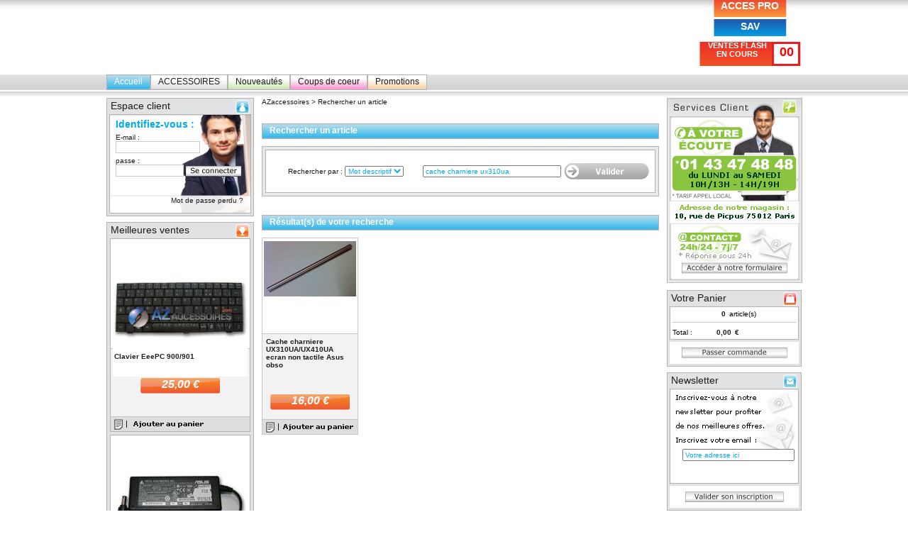

--- FILE ---
content_type: text/html; charset=ISO-8859-1
request_url: http://www.azaccessoires.com/rec,2,cache-charniere-ux310ua,93167.htm
body_size: 4965
content:
<!DOCTYPE HTML PUBLIC "-//W3C//DTD HTML 4.01 Transitional//EN" "http://www.w3.org/TR/html4/transitional.dtd">
<html lang="fr">
<head>
<title>AZaccessoires : Rechercher un article</title>
<meta name="Description" content="AZaccessoires : Rechercher un article">
<meta name="keywords" content="AZaccessoires : Rechercher un article">
<meta name="identifier-url" content="http://www.azaccessoires.com">
<meta http-equiv="Content-Type" content="text/html; charset=iso-8859-1">
<meta http-equiv="content-language" content="FR">
<meta name="author" content="AZaccessoires">
<meta name="copyright" content="www.azaccessoires.com">
<meta NAME="ROBOTS" CONTENT="INDEX, FOLLOW, ALL">
<link href="/configurations/www.azaccessoires.com/css.css" rel="stylesheet" type="text/css">

<link rel="icon" href="favicon.gif" type="image/gif" />


<SCRIPT SRC="fonctions.js" type="text/javascript"></SCRIPT>
<SCRIPT SRC="./backtothehtml.js" type="text/javascript"></SCRIPT>
<script src="./cc.js" type="text/javascript" ></script>
<script src="/javascripts/prototype.js" type="text/javascript"></script>
<script src="/javascripts/effects.js" type="text/javascript"></script>
<script src="/javascripts/dragdrop.js" type="text/javascript"></script>
<script src="/javascripts/controls.js" type="text/javascript"></script>
<script type="text/javascript" src="/javascripts/ajax.js"></script>
<script type="text/javascript" src="/javascripts/fly-to-basket.js"></script>
<SCRIPT SRC="./recherche.js" type="text/javascript"></SCRIPT>
<script type="text/javascript" src="/javascripts/test_fichiers/common.js"></script>
<script type="text/javascript" src="/javascripts/test_fichiers/comm.js">
</script>
<script type="text/javascript" src="/javascripts/calendar.js"></script>

</head>
<body>
<div class="conteneur">
  <div id="header">
    <div id="header1">
		<object classid="clsid:D27CDB6E-AE6D-11cf-96B8-444553540000" codebase="http://download.macromedia.com/pub/shockwave/cabs/flash/swflash.cab#version=6,0,29,0" width="280" height="80">
		  <param name="movie" value="/configurations/www.azaccessoires.com/images/templates/logo_azus.swf">
		  <param name="quality" value="high">
		  <embed src="/configurations/www.azaccessoires.com/images/templates/logo_azus.swf" quality="high" pluginspage="http://www.macromedia.com/go/getflashplayer" type="application/x-shockwave-flash" width="280" height="80"></embed>
		</object>
	</div>
    <div id="header2">
      <div id="header21"><a href="espace-pro.html" title="ACCES PRO">ACCES PRO</a></div>
      <div id="header22"><a href="sav.php" title="SAV">SAV</a></div>
      <div id="header23"><a href="top,5,ventes-flash-en-cours.htm" title="VENTES FLASH EN COURS">VENTES FLASH EN COURS</a></div>
      <div id="header24">00</div>
    </div>
    <div id="header3"></div>
	<div class="clear"></div>
  </div>
</div>
<div class="onglets">
  <div class="conteneur">
    <div class="ongletaccueil"><a href="/">Accueil</a></div>
	<div class="onglet"><a href="cat,27,accessoires.htm">ACCESSOIRES</a></div>
    <div class="ongletvert"><a href="top,3,nouveautes.htm">Nouveaut&eacute;s</a></div>
    
    <div class="ongletrose"><a href="top,4,coups-de-coeur.htm">Coups de coeur</a></div>
    <div class="ongletorange"><a href="top,1,promotions.htm">Promotions</a></div>
  </div>
</div>
<div class="clear"></div>
<div class="conteneur">
  <div class="gauche">
    <div class="bloc">
      <div class="bloctitre">Espace client</div>
      <div class="ico"><img src="/configurations/www.azaccessoires.com/images/templates/icoespaceclient.jpg"></div>
      <div class="blocintimg">
	    <div id="moncompte">
  <div class="moncomptebleu">Identifiez-vous :</div>
  <form name="forconnex" action="client.php" method="post">
    <input type="hidden" name="action" value="logging">
    E-mail :<br>
    <input type="text" name="mail_logging" class="adresse">
    <br>
    passe :<br>
    <input type="password" name="pass_logging" class="passe">
    <input type="image" src="/configurations/www.azaccessoires.com/images/templates/seconnecter.jpg" align="absmiddle">
  </form>
  <div class="passe_perdu"><a href="passwordrecover.php" title="Mot de passe perdu ?">Mot de passe perdu ?</a></div>
</div>
      </div>
    </div>
	<div class="bloc">
  <div class="bloctitre"><a href="top,2,nos-meilleurs-ventes.htm" title="Voir toutes les meilleures ventes">Meilleures ventes</a></div>
  <div class="ico"><img src="/configurations/www.azaccessoires.com/images/templates/icomeilleuresventes.jpg"></div>
  <div class="vignettetop">
  <div class="vimgtop"><a href="art,349,clavier-eeepc-900-901.htm" title="Clavier EeePC 900/901"><div id="slidingProduct349" class="sliding_product"><img src="/configurations/www.azaccessoires.com/images/produits/topventes_index/349.jpg" alt="Clavier EeePC 900/901"></div></a></div>
  <div class="vinfotop">
    <strong><a href="art,349,clavier-eeepc-900-901.htm" title="Clavier EeePC 900/901">Clavier EeePC 900/901</a></strong><br>
    
    <div class="prixpromo"></div>
<div class="prix">25,00 &euro;</div>
  </div>
  <div class="plustop">
    <form method="post" action="cde1.php" name="formu_panier" class="formu_panier">
      <input type="hidden" name="artid" value="349">
      <input type="hidden" name="action" value="addpanier">
	  <input type="hidden" name="qte349" value="1" size="1" id="qte349"> <select name="lst_1" id="lst_1" onchange="Javascript: clique()" style="display:none;"><option title="0" value="2">noir</option><option title="0" value="1">blanc</option></select><select name="lst_12" id="lst_12" onchange="Javascript: clique()" style="display:none;"><option title="0" value="45">français</option><option title="0" value="46">luxembourgeois</option><option title="0" value="47">suisse français</option><option title="0" value="48">américain</option><option title="0" value="49">belge</option></select><input type="hidden" name="listes349" id="listes349" value="0,1,12">
	  <img src="/configurations/www.azaccessoires.com/images/templates/icoplusBis.jpg">
		<a href="#" onclick="addToBasket('349');return false;"><img src="/configurations/www.azaccessoires.com/images/templates/btn_ajoutpanierM.jpg" alt="Commander"></a>
    </form>
  </div>
</div>
<div class="vignettetop">
  <div class="vimgtop"><a href="art,260,chargeur-portable-90w-asus.htm" title="Chargeur portable 90W Asus"><div id="slidingProduct260" class="sliding_product"><img src="/configurations/www.azaccessoires.com/images/produits/topventes_index/260.jpg" alt="Chargeur portable 90W Asus"></div></a></div>
  <div class="vinfotop">
    <strong><a href="art,260,chargeur-portable-90w-asus.htm" title="Chargeur portable 90W Asus">Chargeur portable 90W Asus</a></strong><br>
    
    <div class="prixpromo"></div>
<div class="prix">65,00 &euro;</div>
  </div>
  <div class="plustop">
    <form method="post" action="cde1.php" name="formu_panier" class="formu_panier">
      <input type="hidden" name="artid" value="260">
      <input type="hidden" name="action" value="addpanier">
	  <input type="hidden" name="qte260" value="1" size="1" id="qte260"> <input type="hidden" name="listes260" id="listes260" value="0">
	  <img src="/configurations/www.azaccessoires.com/images/templates/icoplusBis.jpg">
		<a href="#" onclick="addToBasket('260');return false;"><img src="/configurations/www.azaccessoires.com/images/templates/btn_ajoutpanierM.jpg" alt="Commander"></a>
    </form>
  </div>
</div>

</div>

	
    <div class="bloc">
      <div class="bloctitre">Rubrique pratique</div>
      <div class="ico"><img src="/configurations/www.azaccessoires.com/images/templates/icorubriquepratique.jpg"></div>
      <div class="blocint">
        <ul>
          <li><a href="int,19,conseils-pour-bien-acheter.htm">Conseils pour bien acheter</a></li>
          <li><a href="inscriptionnewsletter.php">Newsletter</a></li>
          <li><a href="int,11,faq.htm">FAQ</a></li>
          <li><a href="sav.php">SAV</a></li>
          <li><a href="int,0,espace-liens.htm">Liens partenaires</a></li>
        </ul>
      </div>
    </div>
	<div class="bloc">
  <div class="bloctitre">Nos marques</div>
  <div class="ico">
   <img src="/configurations/www.azaccessoires.com/images/templates/icomarque.jpg">
  </div>
  <div class="blocint">
    <ul>
      <li>
<a href="rechercher.php?action=search&critere=3&marqueid=104">ASUS</a>
<a href="marque,104,asus.htm"><img src="/configurations/www.azaccessoires.com/images/marques/br/104.jpg" alt="ASUS"></a>
</li>

    </ul>
  </div>
</div>
	<div class="bloc">
  <div class="bloctitre">Edito</div>
  <div class="ico">
    <img src="/configurations/www.azaccessoires.com/images/templates/icoedito.jpg">
  </div>
  <div class="blocint"><div id="editobg">Chers clients
Nos vous informons que le compte bancaire HSBC est remplac&eacute; par le compte Scoi&eacute;t&eacute; G&eacute;n&eacute;rale.
AZaccessoires</div></div>
</div>
	<div class="bloc">
  <div class="bloctitre">Nous conna&icirc;tre</div>
  <div class="ico">
   <img src="/configurations/www.azaccessoires.com/images/templates/iconousconnaitre.jpg">
  </div>
  <div class="blocint">
    <ul>
      <li>
<a href="int,15,aide.htm" title="Aide">Aide</a>
</li><li>
<a href="int,20,plan-d-acces.htm" title="Plan d'accès">Plan d'accès</a>
</li><li>
<a href="int,19,conseils-de-pros.htm" title="Conseils de Pros.">Conseils de Pros.</a>
</li><li>
<a href="int,1,cgv.htm" title="CGV">CGV</a>
</li><li>
<a href="int,21,cgv-pro.htm" title="CGV PRO">CGV PRO</a>
</li><li>
<a href="int,22,cgp-asus.htm" title="CGP ASUS">CGP ASUS</a>
</li><li>
<a href="int,11,faq.htm" title="FAQ ">FAQ </a>
</li><li>
<a href="int,13,mentions-legales.htm" title="Mentions légales">Mentions légales</a>
</li><li>
<a href="int,16,paiement-securise.htm" title="Paiement sécurisé">Paiement sécurisé</a>
</li><li>
<a href="int,14,protection-des-donnees.htm" title="Protection des données">Protection des données</a>
</li><li>
<a href="int,24,politique-de-confidentialite.htm" title="Politique de confidentialité">Politique de confidentialité</a>
</li><li>
<a href="int,0,Espace-liens.htm" title="Espace liens">Espace liens</a>
</li><li>
<a href="inscriptionnewsletter.php" title="Newsletter">Newsletter</a>
</li><li>
<a href="telecharg.php" title="Téléchargement">Téléchargement</a>
</li><li>
<a href="for,2,sondage.htm" title="Sondage ...">Sondage ...</a>
</li>
    </ul>
  </div>
</div>
    <center>
      <img src="/configurations/www.azaccessoires.com/images/templates/logo2.jpg">
    </center>
  </div>
  <div class="centre">
    <div class="navigation"><a href="index.php" class="navig">AZaccessoires</a> > Rechercher un article</div>

<div class="titrem">Rechercher un article</div>
<div class="desc">
  <div style="padding:15px 5px 15px 5px;" class="descBis">
    <table align="center" width="100%">
      <tr>
        <td align="center" width="50%">
	  <form action="rechercher.php" method="post" name="formu">
            Rechercher par :
            <select name="critere" onChange="Javascript: document.formu.submit();"><option value="0" selected></option><option value="3" >Marque</option><option value="2" selected>Mot descriptif</option><option value="4" >Prix</option></select>
          </form>
	</td>
        <form action="rechercher.php" method="post" name="formu2">
  <input type="hidden" name="action" value="search">
  <input type="hidden" name="critere" value="2">
  <td align="left">
  <input id="contact_name" name="qm" size="30" type="text" value="cache charniere ux310ua" />
</td>
  <td align="center"><input type="image" src="/configurations/www.azaccessoires.com/images/templates/btn_valider.jpg"></td>
</form>

     </tr>
    </table>
  </div>
</div>

<br>
<div class="titrem">R&eacute;sultat(s) de votre recherche</div>
<div class="vignette">
  <div class="vimg"><a href="art,2978,cache-charniere-ux310ua-ux410ua-ecran-non-tactile-asus-obso.htm" title="Cache charniere UX310UA/UX410UA ecran non tactile Asus obso"><img src="/configurations/www.azaccessoires.com/images/produits/promos_index/2978.jpg" alt="Cache charniere UX310UA/UX410UA ecran non tactile Asus obso"></a></div>
  <div class="vinfo"> 
    <strong><a href="art,2978,cache-charniere-ux310ua-ux410ua-ecran-non-tactile-asus-obso.htm" title="Cache charniere UX310UA/UX410UA ecran non tactile Asus obso">Cache charniere UX310UA/UX410UA ecran non tactile Asus obso</a></strong>
    <span class="libBis"></span>
    <div class="prixpromo"></div>
<div class="prix">16,00 &euro;</div>
  </div>
  <div class="plus">
    <form method="post" action="cde1.php" name="formu_panier" class="formu_panier">
      <input type="hidden" name="artid" value="2978">
      <input type="hidden" name="action" value="addpanier">
      <input type="hidden" name="qte" value="1" id="qte">
       
	  <img src="/configurations/www.azaccessoires.com/images/templates/icoplusBis.jpg"><input type="image" src="/configurations/www.azaccessoires.com/images/templates/btn_ajoutpanierM.jpg" alt="Ajouter au panier">
    </form>
  </div>
</div>
<div class="clear"></div>

  </div>
  <div class="droite">
    <div class="serviceclient"> 
     <a href="contacter.htm"><img src="/configurations/www.azaccessoires.com/images/templates/serviceclient.jpg"></a>
    </div> 
    <div class="bloc">
  <div id="rightColumn">
    <div id="shopping_cart">
      <div id="shopping_cart_totalprice"></div>
      <div class="bloctitre"><a href="cde1.php" title="Votre Panier" rel="nofollow">Votre Panier</a></div>
      <div class="ico"><img src="/configurations/www.azaccessoires.com/images/templates/icopanier.jpg"></div>
      <div class="blocint">
        <form class="monpanier" action="#" method="post">
          <input type="text" name="contenupanier" id="contenupanier" value="0"> article(s)<br>
          <hr>
          <div id="shopping_cart_items">
            <table width="100%" cellpadding="2" cellspacing="0" id="tabcontenupanier">
              
            </table>
          </div>
          Total :
          <input type="text" name="montantpanier" id="montantpanier" value="0,00"> &euro;
        </form>
      </div>
      <div class="blocint2">
	<a href="cde1.php" title="Passez votre commande"><img src="/configurations/www.azaccessoires.com/images/templates/passercommande.jpg" alt="Passez votre commande"></a>
      </div>
    </div>
  </div>
</div>
    <form method="post" action="insciptionnewsletter.php">
	  <input type="hidden" name="action" value="mail" >
      <input type="hidden" name="choixnewsletter" value="1" >
      <div class="bloc">
        <div class="bloctitre">Newsletter</div>
        <div class="ico"><img src="/configurations/www.azaccessoires.com/images/templates/iconewsletter.jpg"></div>
        <div class="blocintimg">
          <div id="formuinscrnews">
            <input type="text" name="adresse" value="Votre adresse ici" Onclick="Javascript: if(this.value=='Votre adresse ici')this.value='';">
          </div>
        </div>
        <div class="blocint2">
          <input type="image" src="/configurations/www.azaccessoires.com/images/templates/inscrnewsletter.jpg">
        </div>
      </div>
    </form>
    <div class="bloc">
      <div class="bloctitre">Annonce</div>
      <div class="ico"><img src="/configurations/www.azaccessoires.com/images/templates/icoannonce.jpg"></div>
      <div class="blocintimg2">
		<object classid="clsid:D27CDB6E-AE6D-11cf-96B8-444553540000" codebase="http://download.macromedia.com/pub/shockwave/cabs/flash/swflash.cab#version=6,0,29,0" width="180" height="149">
			<param name="movie" value="/spot.swf">
			<param name="quality" value="high">
			<param name="bgcolor" value="#FFFFFF">
			<embed src="/spot.swf" quality="high" pluginspage="http://www.macromedia.com/go/getflashplayer" type="application/x-shockwave-flash" width="180" height="149" bgcolor="#FFFFFF"></embed>
		</object>
	  </div>
    </div>
    <div class="bloc">
      <div class="bloctitre">Informations</div>
      <div class="ico"><img src="/configurations/www.azaccessoires.com/images/templates/icoinformations.jpg"></div>
      <div class="blocintimg"><div align="center">
<p><strong><font color="#0000FF"> </font></strong></p>
<h3><strong><font color="#0000FF"><font size="5"><span style="font-weight: bold;">COMPTE BANCAIRE HSBC FERME</span></font></font></strong></h3>
<strong><font color="#0000FF">
<h3><font size="5"><span style="font-weight: bold;"> UTILISEZ LE COMPTE <u>SOCIETE GENERALE</u><br />
</span></font></h3>
<h3>&nbsp;</h3>
</font></strong>
<p>&nbsp;</p>
<p><font color="#ff0000"><span class="Title">Franco &agrave; partir de 200&euro;* (* voir rubrique livraison offerte)</span></font></p>
<h2>CLAVIER FRANCAIS BLANC X756UA &nbsp; <font color="#FF0000">DISPO</font></h2>
<h2><font face="Times New Roman" color="#FF6600"><u><font color="#000000">MODE PAIEMENT<br />
</font></u></font></h2>
<h3>Veuillez <font color="#FF0000">valider</font> votre commande, puis vous pouvez soit <font color="#FF0000">payer par virement ou envoyer un ch&egrave;que</font> &agrave; l'ordre de</h3>
<h3>NATION INFORMATIQUE, 10 rue de Picpus 75012 Paris</h3>
</div></div>
    </div>
    <div class="bloc">
      <div class="bloctitre">Engagements</div>
      <div class="ico"><img src="/configurations/www.azaccessoires.com/images/templates/icoengagement.jpg"></div>
      <div class="blocint">
        <ul>
          <li><a href="int,6,nos-garanties.htm" title="os garanties">Nos garanties</a></li>
          <li><a href="int,4,livraison-offerte.htm" title="Livraison offerte">Livraison offerte</a></li>
          <li><a href="int,18,notre-offre-de-bienvenue.htm" title="Notre offre de bienvenue">Notre offre de bienvenue</a></li>
          <li><a href="int,17,service-apres-vente.htm" title="Service apres vente">Service apres vente</a></li>
          <li><a href="int,19,des-conseils-de-pros.htm" title="Des conseils de pros">Des conseils de pros</a></li>
        </ul>
      </div>
    </div>
    <div class="bloc">
      <div class="bloctitre">Livraison sereine</div>
      <div class="ico"><img src="/configurations/www.azaccessoires.com/images/templates/icolivraison.jpg"></div>
      <div class="blocintimg"><a href="int,4,livraison-sereine.htm" title="Livraison sereine"><img src="/configurations/www.azaccessoires.com/images/templates/livraison.jpg"></a></div>
    </div>
    <div class="bloc">
      <div class="bloctitre">Paiement s&eacute;curis&eacute;</div>
      <div class="ico"><img src="/configurations/www.azaccessoires.com/images/templates/icopaiement.jpg"></div>
      <div class="blocintimg"><a href="int,16,paiement-securise.htm" title="Paiement s&eacute;ris&eacute;"><img src="/configurations/www.azaccessoires.com/images/templates/paiement.jpg"></a></div>
    </div>
  </div>

  <div class="clear"></div>
</div>
<div id="footer">
  <a href="int,1,CGV.htm">CGV</a> 
  | <a href="int,14,protection-des-donnees.htm">Protection des données</a> 
  | <a href="int,13,mentions-legales.htm">Mentions L&eacute;gales</a> 
  | <a href="#" onClick="javascript:window.external.AddFavorite('http://www.azaccessoires.com/', 'AZaccessoires') ;;" title="Ajouter ce site &agrave; mes favoris">Ajouter ce site &agrave; mes favoris</a> 
  | <a href="plan_site.php" title="Plan de notre site">Plan du site</a> 
  | <a href="int,15,aide.htm">Aide</a> 
  | <a href="int,12,devenir-partenaire.htm">Devenir partenaire</a> 
  | <a href="contacter.htm" title="Nous contacter">Nous contacter</a>
</div>
<div id="footer2">
  Copyright <b>www.azaccessoires.com</b> 2008 - Tous droits r&eacute;serv&eacute;s
 <br> <br>
<b>NATION informatique</b> SARL  - 10 rue de Picpus  - 75012 – Paris<br>
Métro (sortie avenue Dorian) / RER (sortie boulevard Voltaire) :  NATION<br>
Déclaration CNIL : 1318054
<br><br><img src="/configurations/www.azaccessoires.com/images/templates/paiementsec.jpg" alt="Paiement s&eacute;curis&eacute;">
</div>
<div class="opti"><img src="/stats.php?artid=&userid=" border="0"></div>
</body>
</html>


--- FILE ---
content_type: text/css
request_url: http://www.azaccessoires.com/configurations/www.azaccessoires.com/css.css
body_size: 3406
content:
html, body, div  {padding:0px; margin:0px;}

body {background-color:#FFFFFF;background-image:url('images/templates/body.jpg');background-repeat:repeat-x;background-position:top;color:#1B1B1B;font-size:10px;margin:auto;font-family:Verdana, Arial, Helvetica, sans-serif;}

form {display:inline;}
select,input,textarea {font-family:'Verdana', Arial, Helvetica, sans-serif; font-size:10px; color:#00ACEC;}
.clear {clear:both;}
img {border:0px;}

a {color:#1B1B1B;text-decoration:none;}
a:hover {color:#1B1B1B;text-decoration:underline;}



#header1 {padding:13px 0 0 0;width:280px;float:left;}
#header2 {float:right;width:150px;height:102px;background-image:url('images/templates/espacepro.jpg');background-repeat:no-repeat;width:146px;}
#header21 {color:#FFFFFF;font-size:14px;text-align:center;font-weight:bold;}
#header21 a {color:#FFFFFF;}
#header21 a:hover {color:#FFFFFF;}
#header22 {color:#FFFFFF;font-size:14px;text-align:center;font-weight:bold;padding-top:13px;}
#header22 a {color:#FFFFFF;}
#header22 a:hover {color:#FFFFFF;}
#header23 {color:#FFFFFF;font-size:11px;text-align:center;font-weight:bold;padding-top:13px;float:left;width:100px;height:35px;padding-left:5px;}
#header23 a {color:#FFFFFF;}
#header23 a:hover {color:#FFFFFF;}
#header24 {color:#F00;font-size:18px;text-align:center;font-weight:bold;padding-top:18px;float:left;width:30px;height:35px;padding-left:5px;}
/*#header3 {float:right;text-align:right;height:92px;padding-top:10px;}*/
#header3 {float:left;text-align:center;height:92px;padding:13px 0 0 15px;}
.conteneur {width:980px;margin:0 auto;}

.centre {float:left;padding-left:11px!important;padding-left:8px;width:564px;}
.navigation {padding-bottom:10px;}
.pagenav {margin-bottom:10px; text-align:center; color:#00ACEC;}
.droite {float:right;width:190px;}
.gauche {float:left;width:208px;}

.onglets {height:33px;background-image:url('images/templates/onglets.jpg');background-repeat:repeat-x;}
.ongletaccueil {background-image:url('images/templates/ongletaccueil.jpg');background-repeat:repeat-x;padding-left:10px;padding-right:10px;border:1px solid #B3B3B3;float:left;height:18px;padding-top:2px;font-size:12px;color:#FFFFFF;}
.ongletaccueil a {color:#FFFFFF;}
.ongletaccueil a:hover {color:#FFFFFF;}
.onglet {background-image:url('images/templates/onglet.jpg');background-repeat:repeat-x;padding-left:10px;padding-right:10px;border:1px solid #B3B3B3;float:left;height:18px;padding-top:2px;font-size:12px;}
.ongletvert {background-image:url('images/templates/ongletvert.jpg');background-repeat:repeat-x;padding-left:10px;padding-right:10px;border:1px solid #B3B3B3;float:left;height:18px;padding-top:2px;font-size:12px;}
.ongletbleu {background-image:url('images/templates/ongletbleu.jpg');background-repeat:repeat-x;padding-left:10px;padding-right:10px;border:1px solid #B3B3B3;float:left;height:18px;padding-top:2px;font-size:12px;}
.ongletorange {background-image:url('images/templates/ongletorange.jpg');background-repeat:repeat-x;padding-left:10px;padding-right:10px;border:1px solid #B3B3B3;float:left;height:18px;padding-top:2px;font-size:12px;}
.ongletrose {background-image:url('images/templates/ongletrose.jpg');background-repeat:repeat-x;padding-left:10px;padding-right:10px;border:1px solid #B3B3B3;float:left;height:18px;padding-top:2px;font-size:12px;}
.bloc {background-color:#E1E2E4;border:1px solid #B3B3B3;margin-bottom:8px;clear:both;}
.blocint {background-color:#FFFFFF;border:1px solid #B3B3B3;clear:both;margin:3px;padding:3px;}
.blocint ul {margin:0px;padding:0px;padding-right:5px;}
.blocint li {margin:0px;padding:0px;margin-left:18px;background-image:url('images/templates/engagbg.jpg');padding-bottom:8px;}
.blocint img{vertical-align:middle;}
#editobg {background-image:url('images/templates/editobg.jpg');background-repeat:no-repeat;line-height:18px;}
#moncompte {background-image:url('images/templates/moncompte.jpg');background-repeat:no-repeat;height:138px;text-align:left;padding-left:8px;}
#moncompte form {display:block;width:190px;margin:0;}
#moncompteBis {background-image:url('images/templates/moncompteBis.jpg');background-repeat:no-repeat;height:138px;text-align:left;padding-left:8px;}
.clic { text-decoration:underline; font-weight:bold;}
.clic:hover { text-decoration:none;}
.blocint2 {background-color:#FFFFFF;clear:both;margin:3px;text-align:center;padding:8px;}
.blocintimg {background-color:#FFFFFF;border:1px solid #B3B3B3;clear:both;margin:3px;text-align:center;}
.blocintimg2 {clear:both;margin:3px;text-align:center;}
#formuinscrnews {background-image:url('images/templates/newsletter.jpg');background-repeat:no-repeat;width:168px;height:48px;padding-top:84px;padding-left:12px;}
#formuinscrnews input {width:150px;margin:auto;}
.bloctitre {padding-left:5px;color:#1B1B1B;font-size:14px;float:left;height:20px;padding-top:2px;}
.ico {float:right;width:20px;height:20px;padding-top:2px;padding-right:5px;}
.rechbleu {font-size:14px;font-weight:bold;color:#00ACEC;padding-left:10px;margin-top:5px;}
.moncomptebleu {font-size:14px;font-weight:bold;color:#00ACEC;padding: 5px  0;}
.client_unlogged {}
.client_unloggedNew {height:90px;}
.adresse {width:113px;height:13px;border:solid 1px #ccc;margin-bottom: 5px;}
.passe {width:90px; height:13px; border:solid 1px #ccc;}
.passe_perdu {position:relative;top:28px;left:30px;width: 150px;text-align: right;}
.passe_perduBis {position:relative;top:45px;left:30px;width: 150px;text-align: right;}
.passe_perduNew { margin-top:5px;width:180px;text-align: right;}



#recherche {background-image:url('images/templates/recherche.jpg');height:85px;margin-top:8px;margin-bottom:8px;padding:10px;width:540px;}
#recherche form {display:inline;}
#recherche select {font-size:10px;vertical-align:middle;width:110px;}
.rechcrit {padding-left:50px;}
.etape1 {float:left;width:140px;height:25px;margin-top:5px;padding-left:25px;background-image:url('images/templates/rech1.jpg');background-repeat:no-repeat;}
.etape2 {float:left;width:140px;height:25px;margin-top:5px;padding-left:25px;background-image:url('images/templates/rech2.jpg');background-repeat:no-repeat;}
.etape3 {float:left;width:140px;height:25px;margin-top:5px;padding-left:25px;background-image:url('images/templates/rech3.jpg');background-repeat:no-repeat;}
#etapebtn {padding-top:5px;height:25px;vertical-align:middle;}




.promotitre {background-image:url('images/templates/promotion.jpg');height:25px;margin-top:15px;margin-bottom:10px;width:560px;}
.venteflashtitre {background-image:url('images/templates/venteflash.jpg');height:25px;margin-top:15px;margin-bottom:10px;width:560px;}
.coupcoeurtitre {background-image:url('images/templates/coupcoeur.jpg');height:25px;margin-top:15px;margin-bottom:10px;width:560px;}
.nouveautetitre {background-image:url('images/templates/nouveaute.jpg');height:25px;margin-top:15px;margin-bottom:10px;width:560px;}
.articlesconseilles {background-image:url('images/templates/articles_conseilles.jpg');height:25px;margin-top:15px;margin-bottom:10px;width:560px;}
.nos_articles {background-image:url('images/templates/nos_articles.jpg');height:25px;margin-top:15px;margin-bottom:10px;width:560px;}
.nos_categs {background-image:url('images/templates/nos_categs.jpg');height:25px;margin-top:15px;margin-bottom:10px;width:560px;}
.titrem {width:538px; margin:15px 0 10px 0; height:18px;background:url('images/templates/ongletaccueil.jpg') repeat-x;padding:2px 10px 0 10px;border:1px solid #B3B3B3;font-size:12px;color:#FFFFFF;font-weight:bold;}
.rub_divers_g .titrem {width:230px; margin:15px 0 10px 0; height:18px;background:url('images/templates/ongletaccueil.jpg') repeat-x;padding:2px 10px 0 10px;border:1px solid #B3B3B3;font-size:12px;color:#FFFFFF;font-weight:bold;}
.rub_divers_d .titrem {width:230px; margin:15px 0 10px 0; height:18px;background:url('images/templates/ongletaccueil.jpg') repeat-x;padding:2px 10px 0 10px;border:1px solid #B3B3B3;font-size:12px;color:#FFFFFF;font-weight:bold;}
.topventes {background-image:url('images/templates/topventes.jpg');height:25px;margin-top:15px;margin-bottom:10px;width:560px;}
.vignetteBis {width:134px;height:196px;border:1px solid #C7C7C7;float:left;margin:0 5px 10px 0;}
.vinfoBis {background-color:#F2F2F2;border-top:1px solid #C6C6C6;border-bottom:1px solid #C6C6C6;height:30px;padding:5px;}
.vinfoBis strong {display:block;height:30px;}
.vignette {width:134px;height:276px;border:1px solid #C7C7C7;float:left;margin:0 5px 10px 0;}
.vimg {height:130px;text-align:center;padding-top:4px;}
.vinfo {background-color:#F2F2F2;border-top:1px solid #C6C6C6;border-bottom:1px solid #C6C6C6;height:110px;padding:5px;}
.vinfo strong {display:block;height:30px;}
.vinfo2 {background-color:#F2F2F2;border-top:1px solid #C6C6C6;border-bottom:1px solid #C6C6C6;height:110px;padding:5px;}
.vinfo2 strong {display:block;/*height:30px;*/}
.dateflash {height:20px;color:#FF0000;}
.libBis {display:block; height:25px;}
.libBis2 {display:block; /*height:25px;*/}
.plus {background-color:#DEDEE0;height:18px;padding-top:2px;padding-left:3px;font-weight:bold;}
.prixpromo {color:#FF0000;font-size:12px;font-weight:bold;margin:auto;text-align:center;margin-top:5px;margin-bottom:5px;height:15px;}
.prix {background-image:url('images/templates/prixbg.jpg');background-repeat:no-repeat;height:25px;text-align:center;width:112px;font-size:16px;color:#FFF;margin:auto;font-weight:bold;font-style:italic;margin-top:5px;margin-bottom:5px;}
.vignettetop {height:271px;background-color:#fff;border:1px solid #B3B3B3;margin:4px;clear:both;}
.vimgtop {height:150px;text-align:center;padding-top:4px;}
.vinfotop {background-color:#F2F2F2;border-top:1px solid #C6C6C6;border-bottom:1px solid #C6C6C6;height:85px;padding:5px;}
.plustop {background-color:#DEDEE0;height:18px;padding-top:2px;padding-left:3px;font-weight:bold;}
.serviceclient {margin-bottom:10px;}
.formu_panier input {color:#1B1B1B;}
.lignepanierg {float:left;}
.lignepanierd {float:right;}
.monpanier {color:#000000;}
.monpanier hr {clear:both;color: #C4C4C4;background-color: #C4C4C4;height: 1px;border: 0;}
#shopping_cart_items {margin-bottom:2px;}
.ligne_panier {border-bottom:solid 1px #C4C4C4;}
#contenupanier {width:50px; border:none; font-weight:bold; background-color:#FFFFFF; text-align:right; color:#1B1B1B;margin-left:23px;}
#montantpanier{width:50px; border:none; font-weight:bold; background-color:#FFFFFF; text-align:right; color:#1B1B1B;}
#footer {background-image:url('images/templates/footer.jpg');background-repeat:repeat-x;text-align:center;height:33px;padding-top:8px;color:#FFFFFF;clear:both;}
#footer a {color:#FFFFFF;}
#footer a:hover {color:#FFFFFF;}
#footer2 {text-align:center;}


.desc {width:558px; border:solid 1px #B3B3B3; background-color:#E7E8EA; position:relative;}
.descBis {width:538px; padding:5px; border:solid 1px #B3B3B3; background-color:#FFF; margin:4px 0 4px 4px;}
.desc_categBisG {width:140px;float:left;text-align:center;}
.desc_categBisD {
	width:380px;
	float:right;
	text-align:left;
	padding:10px 0px 10px 0px;
	font-size:14px;
	font-weight:bold;
}

/*==============SAV===============*/

/*Liste des demande de retour*/

.ligne_entete_liste_retour{width:536px; border:solid 1px #B3B3B3; background-color:#E7E8EA; position:relative;}
.entete_liste_retour{ font-weight:bold; height:30px;}

.liste_sav_col_num {width:110px;float:left; text-align:center;padding:2px 10px 0px 0px;}
.liste_sav_col_date {width:150px; float:left; text-align:center;padding:2px 10px 0px 0px;}
.liste_sav_col_statut {width:100px; float:right; text-align:center;padding:2px 10px 0px 0px;}
.liste_sav_col_num_prod {width:130px; float:right; text-align:center;padding:2px 10px 0px 0px;}

.ligne_liste_retour{width:535px; border:solid 1px #E6E6E6; background-color:#E6E6E6; position:relative;}

/*details des demande de retour*/

.details_sav_col_1{
	float:left;
	padding:3px 0px 3px 10px;
	width:40%;
	font-weight:bold;
}

.details_sav_col_2{
	float:left;
	padding:3px 0px 3px 10px;
	width:55%;
}

.ligne_height_20{
	display:block;
	line-height:20px;
	height:20px;
}



/*==============FIN SAV===============*/

.desc_produitBisG{width:260px; float:left; padding:8px 0 8px 8px;}
.desc_produitBisD {width:260px; float:right; padding:10px 0 0 10px;}
.img_prod {width:250px; height:250px; padding-top:10px; text-align:center; border:solid 1px #D9D9D9;}
.commentaire {width:250px; height:25px; line-height:25px; text-align:center; border:solid 1px #D9D9D9;  border-top:none; background-color:#F2F2F2;}
.zoom {width:250px;height:20px; padding-top:3px;border:solid 1px #D9D9D9;border-top:none;background-color: #DCDDDF;text-align:center;}
.miniatures {width:250px; border:solid 1px #D9D9D9;  border-top:none; background:url('images/templates/back_miniatures.jpg') repeat-y;}
.mini  {width:113px;height:125px;float:left; margin:0 5px 0 7px!important; margin:0 2px 0 5px; padding:2px 0 0 0;text-align:center;}
.imprimer {width:250px; height:20px; margin:10px 0; padding-top:3px; border:solid 1px #D9D9D9; background-color: #DCDDDF; text-align:center;}
.qte {width:20px; border:solid 1px #D9D9D9; text-align:center;}
.titrebleu {color:#20B7F0; font-weight:bold; font-size:12px;}
.desc_prod {padding-bottom:10px;}
.stepstok {}
.boutons_divers a {display:block; margin:5px 0;}
#prix_par_caract, #prixproht_par_caract, #prixpro_par_caract, .euro {width:85px; border:none; background-color:#FFFFFF; font-size:18px; color:#20B7F0; text-align:right;}


.commentNo {
	text-align:center;
	font-size:9px;
	color:#999999;
	font-weight:bold;

}

.erreur{color:#F664A5; text-align:center;}
.etoile {color:#F664A5;}
.contenu_divers {width:100%; position:relative; margin-bottom:100px;}
.rub_divers_g {width:250px; float:left;  margin-left:5px;}
.rub_divers_d {width:250px; float:right; margin-right:5px;}
.titre_general {font-size:16px; color:#20B7F0; font-weight:bold; text-align:center; padding:10px 0;}
.titre_divers {margin-bottom:10px; font-weight:bold; color:#20B7F0; text-transform:uppercase;}
.calque0 {width:100%; position:absolute; z-index:0; background-color:#FFFFFF;}
.calque10 {width:100%; position:absolute; z-index:10; background-color:#FFFFFF;}
.btn_divers {text-align:center; padding:10px 0;}
.retour {text-decoration:underline;}
.retour:hover {text-decoration:none;}
.cadre_divers {width:528px; border:solid 1px #B3B3B3; background-color:#FFF; margin:4px 0 4px 4px; padding:10px;}
.bordureExt {width:250px; border:solid 1px #B3B3B3; background-color:#E7E8EA;}
.bordureInt {width:230px; margin:4px 0 4px 4px; padding:5px; border:solid 1px #B3B3B3; background-color:#FFF;}
.recommanderpage {}


.histo_txt {font-weight:bold;}
.plan_infos_txt a {display:block; font-weight: normal; background:url('images/templates2/puce_gris.jpg') no-repeat 0 4px; margin-left:20px; padding-left:10px;}


.td_head_cde {text-align:left; height:35px; vertical-align:middle; font-size:12px;font-weight:bold;}
.td_head_cdebis {text-align:center; height:35px; vertical-align:middle; font-size:12px;font-weight:bold;}
.cde1  {height:25px;vertical-align:middle; background-color:#F9F3F3; text-align:left; font-size:11px;}
.cde2  {height:25px;vertical-align:middle; background-color:#DEEFC9;text-align:left; font-size:11px;}
.td_foot_cde { text-align:right; padding-right:5px;}
.boutons_commande {clear:both;margin:10px 0; padding-right:10px; text-align:right;}

.tot_cde {color:#DE1F64; font-weight:bold;}



#diapo{width:605px; float:left; margin:10px 0 0 5px;}
#diapo img{border:none;}
#autre{width:100px; height:80px; float:right; margin:10px 5px 0 0; text-align:center;}
#autre img{margin-bottom:5px;}

<!--------Calendrier-------->

.ctx        {border-left:3px solid #fff; border-right:3px solid #fff; border-top:3px solid #fff; border-bottom:3px solid #fff;
             position:absolute; text-align:left; font-family: Arial; font-size:10pt; background-color:#336699;
             color:#FFFFFF; display:block; font-style:normal; font-variant:normal; font-weight:bold; outset; white-space: nowrap;}

.ctxl       {padding-left:15px; padding-right:10px; }
.ctxl2      {padding-left:15px; padding-right:10px; background-color:highlight; color:#333;}

.calh       {background-color: #EEE; color:#000; font-family: Arial; font-size:8pt; text-align:center; font-weight:bold;}
.calh .sel  {background-color: #FFF; color:#111; cursor:pointer;}
.calh td    {color:#000;}

.calm       {background-color: #EEE; color:#000; font-family: Arial; font-size:8pt; text-align:center;display:none;}
.calm .sel  {background-color: #FFF; color:#111; font-weight:bold; cursor:pointer;}
.calm td    {color:#000;}

.caly       {background-color: #EEE; color:#000; font-family: Arial; font-size:8pt; text-align:center;display:none;}
.caly .sel  {background-color: #FFF; color:#111; font-weight:bold; cursor:pointer;}
.caly td    {color:#000;}

.cal        {background-color: #EEE; color:#000; font-family: Arial; font-size:8pt; text-align:center;}
.cal .sel   {background-color: #FFF; color:#111; font-weight:bold; cursor:pointer;}

#cal        {display:none;}

img.but     {width:16; height:16; cursor:pointer;}
img.but_cal {width:16; height:14; cursor:pointer;}



--- FILE ---
content_type: application/javascript
request_url: http://www.azaccessoires.com/fonctions.js
body_size: 3516
content:
// JavaScript Document

function litnombre(aChaineNombre)
{
	// retire les espaces les points et autres caractères différents des nombres
	var li=0;
	var lChaine=""+aChaineNombre;
	while (li<eval(lChaine.length))
	{
		if (lChaine.charCodeAt(li)<48 || lChaine.charCodeAt(li)>57)
		{
			lChaine=lChaine.substring(0,li)+lChaine.substring(li+1,lChaine.length);
			li--;
		}
		li++;
	}
	return lChaine;
}


function litnombreCompte(aChaineNombre)
{
	var li=0;
	var lNb;
	var lChaine=""+aChaineNombre;

	while (li<eval(lChaine.length))
	{
		if (lChaine.charCodeAt(li)<48 || lChaine.charCodeAt(li)>57)
		{
			if (lChaine.charCodeAt(li)>=65 || lChaine.charCodeAt(li)<=90)
			{
				lNb=lChaine.charCodeAt(li)-64;
				if (lNb>9)
				{
					lNb=lNb-9;
				}

				if (lNb>9)
				{
					lNb=lNb-8;
				}

				lChar=""+lNb;
				lChaine=lChaine.substring(0,li)+lChar+lChaine.substring(li+1,lChaine.length);
			}
			else
			{
				if (lChaine.charCodeAt(li)>=97 || lChaine.charCodeAt(li)<=122)
				{
					lNb=lChaine.charCodeAt(li)-96;
					if (lNb>9)
					{
						lNb=lNb-9;
					}

					if (lNb>9)
					{
						lNb=lNb-8;
					}
	
					lChar=""+lNb;
					lChaine=lChaine.substring(0,li)+lChar+lChaine.substring(li+1,lChaine.length);
				}
				else
				{	
					// on retire le caractère indésirable
					lChaine=lChaine.substring(0,li)+lChaine.substring(li+1,lChaine.length);
					li--;
				}
			}
		}

		li++;
	}
	return lChaine;
}

function litnombreIBAN(aChaineNombre)
{
	// retire les espaces les points et autres caractères différents des nombres
	// pour les lettres A à Z, remplacement par un nombre :
	// A remplacé par 10 ... Z remplacé par 35
	var li=0;
	var lNb;
	var lChaine=""+aChaineNombre;
	var lChaineRes="";

	while (li<eval(lChaine.length))
	{
		if (lChaine.charCodeAt(li)<48 || lChaine.charCodeAt(li)>57)
		{
			if (lChaine.charCodeAt(li)>=65 || lChaine.charCodeAt(li)<=90)
			{
				lNb=lChaine.charCodeAt(li)-55;

				lChar=""+lNb;
				lChaineRes=lChaineRes+lChar;
			}
			else
			{
				if (lChaine.charCodeAt(li)>=97 || lChaine.charCodeAt(li)<=122)
				{
					lNb=lChaine.charCodeAt(li)-87;
					lChar=""+lNb;
					lChaineRes=lChaineRes+lChar;
				}
				else
				{	
					// on retire le caractère indésirable
				}
			}
		}
		else
		{
			lChaineRes=lChaineRes+lChaine.substring(li,li+1);
		}
		li++;
	}
	return lChaineRes;
}

function fCalcRib(aCodeBanque, aCodeGuichet, aNoCompte)
{
	var lCodeBanque, lCodeGuichet, lNoCompte;
	var lint ;
	var lCompteNum;
	var lCompteStr;
	var lA,	lB, lC, lD, lE, lF, lG, lH, lI, lLength, lLoop,	lAsc, lNb;

	// retire les espaces les points et autres caractères différents des nombres
	lCodeBanque=litnombre(aCodeBanque);
	lCodeGuichet=litnombre(aCodeGuichet);
	lNoCompte=litnombreCompte(aNoCompte);

	if (lCodeBanque.length!=5)
	{
		return 0;
	}

	if (lCodeGuichet.length!=5)
	{
		return 0;
	}

	if (lNoCompte.length>11)
	{
		return 0;
	}

	lA=parseFloat(lCodeBanque);
	lB=parseFloat(lCodeGuichet);
	lC=parseFloat(lNoCompte);

	lD=8*lA;

	lA=lD % 97;

	lE=15*lB;
	lB=97-(lE % 97);
	lF=3*lC;
	lC=97-(lF % 97);
	lG=lA+lB+lC;
	lI=lG % 97;

	if (lI==0)
	{
		return 97;
	}
	else
	{
		return lI;
	}
}

function fCalcIBAN(acodepays, aRIB)
{

	var lcodepays, lRIB, lConcat, lNb, lIBAN, lCodeNum, lCodeStr, li, lRetenue, lCle, lNbInterm, lStrInterm;

	lRIB=litnombreIBAN(aRIB);
	lcodepays=litnombreIBAN(acodepays);

	if ((acodepays.length!=2) || (lcodepays.length!=4))
	{
		return "";
	}

	lConcat=lRIB+lcodepays+"00";
	
	// découpage par bloc de 9 chiffres pour calculer le modulo (pb de précision)
	li=0;
	lRetenue="";
	while (li<eval(lConcat.length))
	{
		lStrInterm=lRetenue+lConcat.substring(li, li+9);
		lNbInterm=parseFloat(lStrInterm);
		lCle=lStrInterm % 97;
		lRetenue=""+lCle;
		
		li=li+9;
	}

	lCodeNum=98-(lCle % 97);

	if (lCodeNum<10)
	{
		lCodeStr="0"+lCodeNum;
	}
	else
	{
		lCodeStr=""+lCodeNum;
	}
	
	lIBAN=acodepays+lCodeStr+aRIB;


	return lIBAN;

}

function fCopierRib(aCodeBanque, aCodeGuichet, aNoCompte, aCleRib)
{
	var lCodeBanque, lCodeGuichet, lNoCompte, lCleRib, lCodeStr, lRib, lNbCleRib;

	lCodeBanque=litnombre(aCodeBanque);
	lCodeGuichet=litnombre(aCodeGuichet);
	lNoCompte=aNoCompte;
	lCleRib=litnombre(aCleRib);


	if (lCodeBanque.length!=5)
	{
		return 0;
	}

	if (lCodeGuichet.length!=5)
	{
		return 0;
	}

	if (lNoCompte.length!=11)
	{
		return 0;
	}
	
        if ((lCleRib.length>2)||(lCleRib.length==0))
	{
		return 0;
	}

	lNbCleRib=parseFloat(lCleRib) % 100;

        if ((lNbCleRib<1) || (lNbCleRib>97))
	{
		return 0;
	}

	if (lCleRib<10)
	{
		lCodeStr="0"+lNbCleRib;
	}
	else
	{
		lCodeStr=""+lNbCleRib;
	}

	lRib=lCodeBanque+lCodeGuichet+lNoCompte+lCodeStr;

	return lRib;
}

function cliqueaffiliation()
	{
	document.rib.clerib.value=fCalcRib(document.rib.codebanque.value, document.rib.codeguichet.value, document.rib.nocompte.value) ;
	document.rib.submit() ;
	}

function arrondir(nombre, decimales) // affiliation
	{
	  if (isNaN(nombre)) return "";
	  if (decimales == 0) 
		{
		 var n = Math.round(nombre);
		 return n.toString();
	  }
  else if (decimales > 0) 
	{
	 if (document.all) 
		var undefined; // Netscape 4 ne connaît pas la constante undefined
	 var p10 = Math.pow(10, decimales);
	 var n = Math.round(nombre * p10);
	 n = n.toString();
	 var point = n.length - decimales;
	 if (point >= 0) 
		n = n.substring(0, point) + "." + n.substring(point);
	 else 
		n = "0." + formater(n, decimales);
	  }
  else 
	{
	 var p10 = Math.pow(10, -decimales);
	 var n = Math.round(nombre / p10) * p10;
	 n = n.toString();
	  }
  if (nombre.signe_decimal == undefined) 
	return n;
  else 
	return n.replace(".", nombre.signe_decimal);
	}	




function recommander(article)
	{
	window.open ('recommander.php?artid='+article+'', 'Recommander', 'Width=600, Height=450, toolbar=no, directories=no, location=no, menubar=no, resizable=no, scrollbars=no, status=no') ;
	}



function agrandir(article, largeur, hauteur)
	{
	var newlargeur = largeur * 3.3 ;
	var newhauteur = hauteur * 2.7 ;
	/*var newlargeur = 700 ;
	var newhauteur = 700 ;*/
	window.open ('photos.php?artid='+article+'', 'Photos', 'Width='+newlargeur+', Height='+newhauteur+', toolbar=no, directories=no, location=no, menubar=no, resizable=no, scrollbars=no, status=no') ;
	}


function recalculer() 
	{
	document.formu.submit();
	}

function etape2() 
	{
	document.formu.action='cde2.php';
	document.formu.submit();
	}


function continuer() 
{
	window.location = 'cde1.php?action=delpanier_complet' ;
}



function ferme(menu) 
	 {
	 document.getElementById(menu).style.display='none';
	 }

function ouvre(afermer, menu) 
	 {
	 if (afermer != '')
		{
		ferme(afermer) ;
		}
	 document.getElementById(menu).style.display='block';
	 }


function voir(article) 
	 {
	 document.getElementById(article).style.display = 'block';
	 }

function cacher(article) 
	 {
	 document.getElementById(article).style.display = 'none';
	 }



function MM_preloadImages() 
		{
		var d=document ;
		if (d.images)
			{
			if (!d.MM_p)
				d.MM_p=new Array();
			var i, j = d.MM_p.length, a = MM_preloadImages.arguments ;
			for (i = 0 ; i < a.length ; i++)
			if (a[i].indexOf("#") != 0)
				{
				d.MM_p[j] = new Image ; 
				d.MM_p[j++].src = a[i] ;
				}
			}	
		}

function changeImgAnnonce(srcImg,imagesize0,imagesize1)
	{
	var largeur_en_cours = imagesize0 ;
	var hauteur_en_cours = imagesize1 ;
	if (imagesize0 > 600 || imagesize1 > 600)
		{
		if (largeur_en_cours > 600) // si largeur > 112
			{
			var width = 600 ; // largeur = 112
			var height = Math.floor (600 * hauteur_en_cours / largeur_en_cours) ; // hauteur = 112 * (768/1024)
			largeur_en_cours = width ;
			hauteur_en_cours = height ;
			} 
		if (hauteur_en_cours > 600) 
			{
			var width = Math.floor(largeur_en_cours * 600 / hauteur_en_cours) ;
			var height = 600 ;
			largeur_en_cours = width ;
			hauteur_en_cours = height ;
			}
		} 
	document.getElementById('diapo').innerHTML = '<img src='+srcImg+' width='+largeur_en_cours+' name=big>'; // height='+hauteur_en_cours+'
	}	

function changeImgAnnoncenew(srcImg)
	{
	document.getElementById('diapo').innerHTML = '<img src='+srcImg+' name=big>'; // height='+hauteur_en_cours+'
	}	

function toggle(id,p)
	{
	var myChild = document.getElementById(id);
	if(myChild.style.display!='block')
		{
		myChild.style.display='block';
		document.getElementById(p).className='folderOpen';
		}
	else
		{
		myChild.style.display='none';
		document.getElementById(p).className='folder';
		}
	}

function vider(objet)
	{
	if (objet.value == "recherche" || objet.value == "Adresse mail" || objet.value == "passe" || objet.value == "Votre e-mail" || objet.value == "Mot de passe")
		{
		objet.value = "" ;
		}
	}

function viderpanier()
	{
	window.location = 'cde1.php?action=delpanier_complet' ;
	}
	
function changeImgAnnonce2(srcImg)
	{
	document.getElementById('big').src = srcImg ;
	}	


function clic_onglet(mon_onglet) {
	switch(mon_onglet){
		case'cdc':
			document.getElementById('promo').style.color='#808080';
			document.getElementById('top_vente').style.color='#808080';
			document.getElementById('nouveaute').style.color='#808080';
			document.getElementById('cdc').style.color='#A5CB32';
			document.getElementById('tops_contents').className = 'tops_contents0' ;
			affiche(0);
			break;
		case 'promo':
			document.getElementById('cdc').style.color='#808080';
			document.getElementById('top_vente').style.color='#808080';
			document.getElementById('nouveaute').style.color='#808080';
 			document.getElementById('promo').style.color='#A5CB32';
			document.getElementById('tops_contents').className = 'tops_contents1' ;
			affiche(1);
			break;
		case'top_vente':
			document.getElementById('cdc').style.color='#808080';
			document.getElementById('promo').style.color='#808080';
			document.getElementById('nouveaute').style.color='#808080';
 			document.getElementById('top_vente').style.color='#A5CB32';
			document.getElementById('tops_contents').className = 'tops_contents2' ;
			affiche(2);
			break;
		case'nouveaute':
			document.getElementById('cdc').style.color='#808080';
			document.getElementById('promo').style.color='#808080';
			document.getElementById('top_vente').style.color='#808080';
 			document.getElementById('nouveaute').style.color='#A5CB32';
			document.getElementById('tops_contents').className = 'tops_contents3' ;
			affiche(3);
			break;
		}
	
}

// Début script pour le menu horizontal déroulant 
window.onload=montre;
function montre(id) {
	var d = document.getElementById(id);
	var tabdd = document.getElementsByTagName('dd');
	for (var i=0;i<tabdd.length;i++) {
		document.getElementById(tabdd[i].id).style.display='none';
		}
/*


	alert(tabdd);
	for (var i = 1; i<=10; i++) {
		if (document.getElementById('smenu'+i)) {
			document.getElementById('smenu'+i).style.display='none';
			}
		}*/
	if (d) {
		d.style.display='block';
	}
}

function affiche(id) {
	for(i=0;i<4;i++){
		valeur = "calque" + i;
		document.getElementById(valeur).style.display="none";
	}
	valeur = "calque" + id;
	document.getElementById(valeur).style.display="block";
}


	
function poplink(msg)
	{
		//alert(document.body.scrollLeft);
	var content = '<img src="'+msg+'">';
	if (domok)
		{
	  	document.getElementById("topdecklink").innerHTML = content;
	  	skn.visibility = "visible";
  		}
	}

function get_mouse(e){
	var x = (navigator.appName.substring(0,3) == "Net") ? e.pageX : event.x+document.documentElement.scrollLeft;
	var y = (navigator.appName.substring(0,3) == "Net") ? e.pageY : event.y+document.documentElement.scrollTop;
	skn.left = x + 15 +"px";
	skn.top = y - 255 +"px";
	
}
function killlink()
	{
	if (domok)
  		skn.visibility = "hidden";
	}

var defile;
var psinit = 50 ;
var pscrnt = psinit ;

function texteDefile() { 
	if (!defile) defile = document.getElementById('txt2') ; 
	if (defile) { 
		if (pscrnt < ( - defile.offsetWidth) ) { 
			pscrnt = psinit; 
			} 
		else { 
			pscrnt+= -1;
			} 
		defile.style.left = pscrnt+"px"; 
		} 
	} 
setInterval("texteDefile()",10);



function imprimer(article) {
	window.open ('imprimer.php?artid='+article+'', 'Impression', 'Width=800, Height=600, toolbar=no, directories=no, location=no, menubar=no, resizable=no, scrollbars=yes, status=no') ;
	}


function ajoute1(id) {
	if (!id)
		document.getElementById('qte').value = parseFloat(document.getElementById('qte').value)+1;
	else {
		document.getElementById(id).value = parseFloat(document.getElementById(id).value)+1;
		recalculer();
		}
	}
	
function enleve1(id) {
	if (!id) {
		if (parseFloat(document.getElementById('qte').value) > 1)
			document.getElementById('qte').value = parseFloat(document.getElementById('qte').value)-1;
		}
	else {
		if (parseFloat(document.getElementById(id).value) > 1) {
			document.getElementById(id).value = parseFloat(document.getElementById(id).value)-1;
			recalculer();
			}
		}
	}


--- FILE ---
content_type: application/javascript
request_url: http://www.azaccessoires.com/javascripts/calendar.js
body_size: 2518
content:
var monthInYear = new Array("janvier", "f&eacute;vrier", "mars", "avril", "mai", "juin", "juillet", "ao&ucirc;t", "septembre", "octobre", "novembre", "d&eacute;cembre");
var dayInWeek = new Array("dimanche", "lundi", "mardi", "mercredi", "jeudi", "vendredi", "samedi");

var calendar = new Calendar();

function Calendar() {
	this.elementId = "";
	this.element = null;

	this.weekday = 0;
	this.day = 0;
	this.month = 0;
	this.year = 0;

	this.cday = 0;
	this.cmonth = 0;
	this.cyear = 0;
	this.cyear2 = 0;

	this.mappingArray = new Array();

	this.cal = document.getElementById("cal");
	this.cald = document.getElementById("cald");
	this.calm = document.getElementById("calm");
	this.caly = document.getElementById("caly");
}

function initCalendar(date) {
	calendar.weekday = date.getDay();
	calendar.day = date.getDate();
	calendar.month = date.getMonth() + 1;
	calendar.year = date.getFullYear();

	calendar.cmonth = calendar.month;
	calendar.cyear = calendar.year;

	fillMonthChoice();
	fillYearChoice();
}

function initElement(id, evt) {
	if (!evt) {
		evt = window.event;
	}
	calendar.elementId = "";
	calendar.element = document.getElementById(id);

	var hGap = -92;
	var vGap = 12;
	var elementStyle = calendar.cal.style;
	var clientX = evt.clientX;
	var clientY = evt.clientY;
	var rightedge = document.body.clientWidth - clientX - hGap;
	var bottomedge = document.body.clientHeight - clientY - vGap;
	if (rightedge < calendar.cal.offsetWidth) {
		elementStyle.left = document.body.scrollLeft + clientX - hGap - calendar.cal.offsetWidth;
	} else {
		elementStyle.left = document.body.scrollLeft + clientX + hGap;
	}
	if (bottomedge < calendar.cal.offsetHeight) {
		elementStyle.top = document.body.scrollTop + clientY - vGap - calendar.cal.offsetHeight;
	} else {
		elementStyle.top = document.body.scrollTop + clientY + vGap;
	}

	calendar.calm.style.left = parseInt(elementStyle.left) + 6;
	calendar.calm.style.top = parseInt(elementStyle.top) + 28;
	calendar.caly.style.left = parseInt(elementStyle.left) + 12;
	calendar.caly.style.top = parseInt(elementStyle.top) + 33;
}

function displayCalendar(id, ev) {
	calendar = new Calendar();

	var i;
	var element;
	for (i = 0; i < 4; i++) {
		element = document.getElementById("cal_m_0" + i);
		element.onmouseover = highlightHead;
		element.onmouseout = unhighlightHead;
	}
	for (i = 0; i < 4; i++) {
		element = document.getElementById("cal_y_0" + i);
		element.onmouseover = highlightHead;
		element.onmouseout = unhighlightHead;
	}
	element = document.getElementById("cal_c");
	element.onmouseover = highlightHead;
	element.onmouseout = unhighlightHead;
	
	initElement(id, ev);
	var dateValue = calendar.element.value;
	var validDate = false;
	if (dateValue != "") {
		var s = dateValue.split("/");
		var d;
		var m;
		var y;
		if (s.length == 3) {
			d = s[0];
			m = s[1];
			y = s[2];
			if (!isNaN(d) && !isNaN(m) && !isNaN(y)) {
				if (d >= 1 && d <= 31 && m >= 1 && m <= 12) {
					validDate = true;
					var y2 = parseInt(y);
					if (y2 < 100) {
						y2 += 2000;
					}
					initCalendar(new Date(y2, parseInt(m) - 1, parseInt(d)));
				}
			}
		}
	}
	if (!validDate) {
		initCalendar(new Date());
	}
	fillCalendar();
	showCalendar();
}

function showCalendar() {
	calendar.cal.style.display = "block";
	showDayChoice();
	hideMonthChoice();
	hideYearChoice();
}

function hideCalendar() {
	calendar.cal.style.display = "none";
	hideDayChoice();
	hideMonthChoice();
	hideYearChoice();
}

function showDayChoice() {
	calendar.cald.style.display = "block";
}

function hideDayChoice() {
	calendar.cald.style.display = "none";
}

function showMonthChoice() {
	calendar.calm.style.display = "block";
}

function hideMonthChoice() {
	calendar.calm.style.display = "none";
}

function showYearChoice() {
	calendar.caly.style.display = "block";
}

function hideYearChoice() {
	calendar.caly.style.display = "none";
}

function updateMonthChoicedisplay() {
	if (calendar.calm.style.display == "block") {
		showDayChoice();
		hideMonthChoice();
	} else {
		hideDayChoice();
		hideYearChoice();
		showMonthChoice();
	}
}

function updateYearChoicedisplay() {
	if (calendar.caly.style.display == "block") {
		showDayChoice();
		hideYearChoice();
	} else {
		calendar.cyear2 = calendar.cyear;
		hideDayChoice();
		hideMonthChoice();
		fillYearChoice();
		showYearChoice();
	}
}

function fillCalendar() {
	document.getElementById("cal_m_02").innerHTML = getStringMonth(calendar.cmonth);
	document.getElementById("cal_y_02").innerHTML = calendar.cyear;
	var element;

	var i = 0;
	var j = 0;
	for (i = 0; i < 6; i++) {
		for (j = 0; j < 7; j++) {
			element = document.getElementById("cal_d_" + i + j);
			element.innerHTML = "";
			element.onclick = "";
			element.onmouseover = "";
			element.onmouseout = "";
		}
	}

	i = 0;
	j = (new Date(calendar.cyear, calendar.cmonth-1, 1)).getDay();
	j = (j + 6) % 7;
	var count = 1;
	var days = getMonthLastDay();
	while (count <= days) {
		element = document.getElementById("cal_d_" + i + j);
		element.innerHTML = count;
		element.onclick = selectDay;
		element.onmouseover = highlightDay;
		element.onmouseout = unhighlightDay;
		calendar.mappingArray[10 * i + j] = count;
		j++;
		if (j == 7) {
			i++;
			j = 0;
		}
		count++;
	}
}

function fillMonthChoice() {
	var i;
	var element;
	for (i = 1; i <= 12; i++) {
		element = document.getElementById("calm_" + i);
		element.innerHTML = getStringMonth(i);
		element.onclick = selectMonth;
		element.onmouseover = highlightHead;
		element.onmouseout = unhighlightHead;
	}
}

function fillYearChoice() {
	var i;
	var element;
	var gap = calendar.cyear2 - 11;
	for (i = 1; i <= 25; i++) {
		element = document.getElementById("caly_" + i);
		element.innerHTML = gap + i;
		element.onclick = selectYear;
		element.onmouseover = highlightHead;
		element.onmouseout = unhighlightHead;
	}
}

function highlightDay(evt) {
	getEventElement(evt).className = "sel";
}

function unhighlightDay(evt) {
	getEventElement(evt).className = "";
}

function highlightHead(evt) {
	var element = getEventElement(evt);
	if (element.tagName == "IMG") {
		element = element.parentNode;
	}
	element.className = "sel";
	if (element.id == "cal_m_02") {
		document.getElementById("cal_m_03").className = "sel";
	} else if (element.id == "cal_m_03") {
		document.getElementById("cal_m_02").className = "sel";
	} else if (element.id == "cal_y_02") {
		document.getElementById("cal_y_03").className = "sel";
	} else if (element.id == "cal_y_03") {
		document.getElementById("cal_y_02").className = "sel";
	}
}

function unhighlightHead(evt) {
	var element = getEventElement(evt);
	if (element.tagName == "IMG") {
		element = element.parentNode;
	}
	element.className = "";
	if (element.id == "cal_m_02") {
		document.getElementById("cal_m_03").className = "";
	} else if (element.id == "cal_m_03") {
		document.getElementById("cal_m_02").className = "";
	} else if (element.id == "cal_y_02") {
		document.getElementById("cal_y_03").className = "";
	} else if (element.id == "cal_y_03") {
		document.getElementById("cal_y_02").className = "";
	} 
}

function selectDay(evt) {
	var id = getEventElement(evt).id;
	calendar.cday = calendar.mappingArray[parseInt(id.substr(id.length - 2))];
	hideCalendar();
	var d = calendar.cday;
	var m = calendar.cmonth;
	var y = calendar.cyear;
	window.status = d + " - " + m + " - " + y;
	calendar.element.value = (d < 10 ? "0" : "") + d + "/" + (m < 10 ? "0" : "") + m + "/" + y;
}

function selectMonth(evt) {
	var id = getEventElement(evt).id;
	var s = id.split("_");
	calendar.cmonth = parseInt(s[s.length - 1]);
	hideMonthChoice();
	showDayChoice();
	fillCalendar();
}

function selectYear(evt) {
	var id = getEventElement(evt).id;
	var s = id.split("_");
	calendar.cyear = parseInt(s[s.length - 1]) + calendar.cyear2 - 11;
	hideYearChoice();
	showDayChoice();
	fillCalendar();
}

function incrementMonth() {
	if (calendar.cmonth == 12) {
		calendar.cmonth = 1;
		calendar.cyear = calendar.cyear + 1;
	} else {
		calendar.cmonth = calendar.cmonth + 1;
	}
	fillCalendar();
}

function decrementMonth() {
	if (calendar.cmonth == 1) {
		calendar.cmonth = 12;
		calendar.cyear = calendar.cyear - 1;
	} else {
		calendar.cmonth = calendar.cmonth - 1;
	}
	fillCalendar();
}

function incrementYear() {
	calendar.cyear = calendar.cyear + 1;
	fillCalendar();
}

function decrementYear() {
	calendar.cyear = calendar.cyear - 1;
	fillCalendar();
}

function increaseYear() {
	calendar.cyear2 = calendar.cyear2 + 20;
	fillYearChoice();
}

function decreaseYear() {
	calendar.cyear2 = calendar.cyear2 - 20;
	fillYearChoice();
}

function getMonthLastDay() {
	var testDate = new Date(calendar.cyear, calendar.cmonth-1, 29);
	if (testDate.getDate() == 29) {
		testDate.setDate(30);
		if (testDate.getDate() == 30) {
			testDate.setDate(31);
			if (testDate.getDate() == 31) {
				return 31
			} else {
				return 30;
			}
		} else {
			return 29;
		}
	} else {
		return 28;
	}
}

function getStringWeekDay(index) {
	return dayInWeek[index];
}

function getStringMonth(index) {
	return monthInYear[index - 1];
}

var checkClickEnabled = true;
var clickedElement = null;

function checkClick(evt) {
	if ((checkClickEnabled)
			&& (calendar.cal != null)
			&& (calendar.cal.style.display == "block")) {
		checkClickEnabled = false;
		if (evt.target != null) {
			clickedElement = evt.target;
		} else {
			clickedElement = window.event.srcElement;
		}
		setTimeout("checkClickAnalysis()", 200);
	}
}

function checkClickAnalysis() {
	var element = clickedElement;
	var calendarElement = false;
	var id;
	var tagName = element.tagName;
	// Vérification que le clic courant n'est pas relatif à une image dont le rôle est justement
	// d'afficher le calendrier.
	if (tagName == "IMG") {
		var imgOnClickFunction = "" + element.onclick;
		calendarElement = (imgOnClickFunction.indexOf("displayCalendar") != -1);
	}
	// Vérification de l'appartenance ou non de l'élément ayant déclenché l'événement 'onclick' au
	// calendrier.
	if (!calendarElement) {
		while (element != null && tagName != "FORM") {
			id = element.id;
			if (id != null && (id == "cal" || id == "calm" || id == "caly") && tagName == "DIV") {
				// L'élément ayant déclenché l'événement 'onclick' appartient au calendrier : on ne
				// doit donc pas masquer ce dernier.
				calendarElement = true;
			}
			element = element.parentNode;
			if (element != null) {
				tagName = element.tagName;
			}
		}
		if (!calendarElement) {
			hideCalendar();
		}
	}
	checkClickEnabled = true;
}

function getEventElement(evt) {
	if (!evt) {
		return window.event.srcElement;
	} else {
		return evt.target;
	}
}


--- FILE ---
content_type: application/javascript
request_url: http://www.azaccessoires.com/javascripts/fly-to-basket.js
body_size: 2939
content:
/************************************************************************************************************
(C) www.dhtmlgoodies.com, March 2006

This is a script from www.dhtmlgoodies.com. You will find this and a lot of other scripts at our website.	

Terms of use:
You are free to use this script as long as the copyright message is kept intact. However, you may not
redistribute, sell or repost it without our permission.

Version:
	1.0	Released	March. 3rd 2006

Thank you!

www.dhtmlgoodies.com
Alf Magne Kalleland

************************************************************************************************************/
var flyingSpeed = 6;
var url_addProductToBasket = 'addProduct.php';
var url_removeProductFromBasket = 'removeProduct.php';
var txt_totalPrice = 'Total: ';


var shopping_cart_div = false;
var flyingDiv = false;
var currentProductDiv = false;

var shopping_cart_x = false;
var shopping_cart_y = false;

var slide_xFactor = false;
var slide_yFactor = false;

var diffX = false;
var diffY = false;

var currentXPos = false;
var currentYPos = false;

var ajaxObjects = new Array();


function shoppingCart_getTopPos(inputObj)
{		
  var returnValue = inputObj.offsetTop;
  while((inputObj = inputObj.offsetParent) != null){
  	if(inputObj.tagName!='HTML')returnValue += inputObj.offsetTop;
  }
  return returnValue;
}

function shoppingCart_getLeftPos(inputObj)
{
  var returnValue = inputObj.offsetLeft;
  while((inputObj = inputObj.offsetParent) != null){
  	if(inputObj.tagName!='HTML')returnValue += inputObj.offsetLeft;
  }
  return returnValue;
}
	

function addToBasket(productId)
{
	if(!shopping_cart_div)shopping_cart_div = document.getElementById('shopping_cart');
	if(!flyingDiv){
		flyingDiv = document.createElement('DIV');
		flyingDiv.style.position = 'absolute';
		document.body.appendChild(flyingDiv);
	}
	
	shopping_cart_x = shoppingCart_getLeftPos(shopping_cart_div);
	shopping_cart_y = shoppingCart_getTopPos(shopping_cart_div);

	currentProductDiv = document.getElementById('slidingProduct' + productId);
	
	currentXPos = shoppingCart_getLeftPos(currentProductDiv);
	currentYPos = shoppingCart_getTopPos(currentProductDiv);
	
	diffX = shopping_cart_x - currentXPos;
	diffY = shopping_cart_y - currentYPos;
	
	
	var shoppingContentCopy = currentProductDiv.cloneNode(true);
	shoppingContentCopy.id='';
	flyingDiv.innerHTML = '';
	flyingDiv.style.left = currentXPos + 'px';
	flyingDiv.style.top = currentYPos + 'px';
	flyingDiv.appendChild(shoppingContentCopy);
	flyingDiv.style.display='block';
	flyingDiv.style.width = currentProductDiv.offsetWidth + 'px';
	flyToBasket(productId);
	
}


function flyToBasket(productId)
{
	var maxDiff = Math.max(Math.abs(diffX),Math.abs(diffY));
	var moveX = (diffX / maxDiff) * flyingSpeed;;
	var moveY = (diffY / maxDiff) * flyingSpeed;	
	
	currentXPos = currentXPos + moveX;
	currentYPos = currentYPos + moveY;
	
	flyingDiv.style.left = Math.round(currentXPos) + 'px';
	flyingDiv.style.top = Math.round(currentYPos) + 'px';	
	
	
	if(moveX>0 && currentXPos > shopping_cart_x){
		flyingDiv.style.display='none';		
	}
	if(moveX<0 && currentXPos < shopping_cart_x){
		flyingDiv.style.display='none';		
	}
		
	if (flyingDiv.style.display == 'block')
		{
		setTimeout('flyToBasket("' + productId + '")',10); 
		}
	else 
		{
		ajaxAddProduct(productId);	
		}
}

function ajaxAddProduct(productId)
{
	/* ajout pour récupérer les cractéristiques et la quantité */
	var maliste = '' ;
	if (document.getElementById('listes'))
		{
		var caracteristiques = document.getElementById('listes').value;
		}
	else
		{
		var caracteristiques = document.getElementById('listes'+productId).value;
		}
	var montableaudecaracteristiques=caracteristiques.split(',');
	var x;
	for (x=1; x<montableaudecaracteristiques.length; x++)  {
		var element = document.forms["formuadd"].elements['lst_'+montableaudecaracteristiques[x]];
		var caractvalid = element.options[element.selectedIndex].value ;
		maliste += '&lst_'+montableaudecaracteristiques[x]+' = '+caractvalid;
	}
	if (document.getElementById('qte'))
		{
		var qte = document.getElementById('qte').value;
		}
	else
		{
		var qte = document.getElementById('qte'+productId).value;
		}
	/* ajout pour récupérer les cractéristiques et la quantité */

	var ajaxIndex = ajaxObjects.length;
	ajaxObjects[ajaxIndex] = new sack();
	ajaxObjects[ajaxIndex].requestFile = url_addProductToBasket + '?productId=' + productId + '&qte=' + qte + maliste; // Saving product in this file
	ajaxObjects[ajaxIndex].onCompletion = function(){ showAjaxBasketContent(ajaxIndex); };	// Specify function that will be executed after file has been found
	ajaxObjects[ajaxIndex].runAJAX();		// Execute AJAX function		
}

function showAjaxBasketContent(ajaxIndex)
	{
	// Getting a reference to the shopping cart items table
	var itemBox = document.getElementById('shopping_cart_items');
	
	var resultat = ajaxObjects[ajaxIndex].response;	// Breaking response from Ajax into tokens
	
	if (resultat.substring(0,2) == 'OK')
		{// A product with this id is allready in the basket - just add number items
		myresultat = resultat.split('|||');
		//alert('0 : '+myresultat[0]+' - 1 : '+myresultat[1]+' - 2 : '+myresultat[2]+' - 3 : '+myresultat[3]);
		if (myresultat[1] == 'OUI')
			{
			var nb = document.getElementById('contenupanier').value;
			//alert('ok document.getElementById(contenupanier).value : '+document.getElementById('contenupanier').value);
			nnb = parseFloat(nb) + parseFloat(1) ;
			document.getElementById('contenupanier').value = nnb ;
			}
		else if (myresultat[1] == 'NON')
			{
			alert('Un article identique existe déjà dans votre panier, la quantité a été augmentée.');
			}
		else if (myresultat[1] == 'STOCK')
			{
			alert('Le stock n est pas assez important pour honorer votre commande.');	
			}
		else
			{
			alert('Une erreur s\'est produite pendant l\'ajout au panier.');
			}
		if (myresultat[2] != '')
			{
			document.getElementById('montantpanier').value = myresultat[2] ;
			}
	
		if (itemBox) {
			var productItems = myresultat[4].split('&&');
			var x2;
			for (x2 = 1 ; x2 < productItems.length ; x2++) {
				if (productItems[x2] != "") {
					var productItemsValues = productItems[x2].split('<>');
					if (!document.getElementById('shopping_cart_items_product' + productItemsValues[0])) {
						var tableau = document.getElementById('tabcontenupanier');
						var tr = tableau.insertRow(-1);
						tr.id = 'shopping_cart_items_product' + productItemsValues[0]
						
						var td = tr.insertCell(-1);
						//td.style.textAlign = 'right';
						td.innerHTML = productItemsValues[1]; // libelle
						
						var td = tr.insertCell(-1);
						td.innerHTML = "<b>"+productItemsValues[2]+"</b>"; // prix
						
						var td = tr.insertCell(-1);
						var a = document.createElement('A');
						td.appendChild(a);
						a.href = '#';
						a.onclick = function(){ removeProductFromBasket(productItemsValues[0], productItemsValues[3]); };
						var img = document.createElement('IMG');
						img.src = myresultat[3];
						a.appendChild(img);
						}
					}
				}
			}
		}
	else
		{
		alert('Une erreur s\'est produite pendant l\'ajout au panier.');
		} 
	ajaxObjects[ajaxIndex] = false;		
	}

		//htmlbox += '</table>' ;
		
			/*
					if (document.getElementById('shopping_cart_items_product' + productItems[0])) {	// A product with this id is allready in the basket - just add number items
						var row = document.getElementById('shopping_cart_items_product' + productItems[0]);
						var items = row.cells[0].innerHTML /1;
						items = items + 1;
						row.cells[0].innerHTML = items;
						}
					else
						{	// Product isn't allready in the basket - add a new row
						var tr = itemBox.insertRow(-1);
						tr.id = 'shopping_cart_items_product' + productItems[0]
						
						var td = tr.insertCell(-1);
						td.innerHTML = '1'; 	// Number of items
						
						var td = tr.insertCell(-1);
						td.innerHTML = productItems[1]; 	// Description
						
						var td = tr.insertCell(-1);
						td.style.textAlign = 'right';
						td.innerHTML = productItems[2]; 	// Price	
						
						var td = tr.insertCell(-1);
						var a = document.createElement('A');
						td.appendChild(a);
						a.href = '#';
						a.onclick = function(){ removeProductFromBasket(productItems[0]); };
						var img = document.createElement('IMG');
						img.src = 'images/remove.gif';
						a.appendChild(img);
						//td.innerHTML = '<a href="#" onclick="removeProductFromBasket("' + productItems[0] + '");return false;"><img src="images/remove.gif"></a>';	
						} 
				
					updateTotalPrice();
					ajaxObjects[ajaxIndex] = false;		*/


function removeProductFromBasket(productId, ligneid) {
	var productRow = document.getElementById('shopping_cart_items_product' + productId);
	productRow.parentNode.removeChild(productRow);	
	ajaxRemoveProduct(ligneid);	
	}


function ajaxRemoveProduct(ligneid) {
	var ajaxIndex = ajaxObjects.length;
	ajaxObjects[ajaxIndex] = new sack();
	ajaxObjects[ajaxIndex].requestFile = url_removeProductFromBasket + '?artpanierid=' + ligneid;	// Saving product in this file
	ajaxObjects[ajaxIndex].onCompletion = function(){ ajaxValidateRemovedProduct(ajaxIndex); };	// Specify function that will be executed after file has been found
	ajaxObjects[ajaxIndex].runAJAX();		// Execute AJAX function		
	}


function ajaxValidateRemovedProduct(ajaxIndex) {
	if (ajaxObjects[ajaxIndex].response.substring(0,5) == 'LIGNE') {
		myresultat = ajaxObjects[ajaxIndex].response.split('|||');
		myresultat[1] = parseFloat(myresultat[1]) ;
		document.getElementById('contenupanier').value = myresultat[1] ;
		document.getElementById('montantpanier').value = myresultat[2] ;	
		}
	else
		alert('Erreur pendant la suppression');
	//if(ajaxObjects[ajaxIndex].response!='OK')
	}

/*
function updateTotalPrice()
{
	var itemBox = document.getElementById('shopping_cart_items');
	// Calculating total price and showing it below the table with basket items
	var totalPrice = 0;
	if(document.getElementById('shopping_cart_totalprice')){
		for(var no=1;no<itemBox.rows.length;no++){
			totalPrice = totalPrice + (itemBox.rows[no].cells[0].innerHTML.replace(/[^0-9]/g) * itemBox.rows[no].cells[2].innerHTML);
			
		}		
		document.getElementById('shopping_cart_totalprice').innerHTML = txt_totalPrice + totalPrice.toFixed(2);
		
	}	
	
}
*/




--- FILE ---
content_type: application/javascript
request_url: http://www.azaccessoires.com/javascripts/test_fichiers/comm.js
body_size: 2842
content:
/*
	Classe d'abstraction de l'objet XMLHttpRequest pour Internet Explorer et Mozilla Firefox
	(c) 01.2005, Robloche & poof65
*/

/*
	Comment ça marche ?

	Il suffit d'instancier un objet comme ceci :
	var req = new CreateXMLHTTPRequestObject();
	
	Ensuite, vous disposez d'un certain nombre de méthodes pour réaliser des requêtes vers le serveur. Vous pouvez, si vous instanciez plusieurs objets, réaliser plusieurs requêtes concurrentes.
	
	Vous disposez des méthodes suivantes :
	 - getFileGet(url, data) :
		Fais une requête sur le fichier dont l'URL est passée en paramètre.
		On peut éventuellement passer des données en paramètre. Celles-ci seront transmises via la méthode GET.
		Renvoie true si la requête a démarré, false sinon.
		Exemples : req.getFileGet("foo.php");
		           req.getFileGet("foo.php", "var1=bar&var2=666");
				   if(!req.getFileGet("foo.php")) alert("Erreur : Impossible d'effectuer la requête...");

	 - getFile(url, data) :
	    getFile est juste un alias de getFileGet qui évite de préciser la méthode à employer dans le cas, par exemple, où l'on ne désire pas transmettre de données.
		
	 - getFilePost(url, data) :
		Fais une requête sur le fichier dont l'URL est passée en paramètre.
		On peut éventuellement passer des données en paramètre. Celles-ci seront transmises via la méthode POST.
		Renvoie true si la requête a démarré, false sinon.
		Exemples : req.getFilePost("foo.php");
		           req.getFilePost("foo.php", "var1=bar&var2=666");
				   if(!req.getFilePost("foo.php")) alert("Erreur : Impossible d'effectuer la requête...");

	 - getFileHeader(url, header) :
	 	Récupère tous les headers correspondant à l'URL passée en paramètre.
		Si un paramètre header est donné, seul le header demandé sera récupéré.
		Renvoie true si la requête a démarré, false sinon.
		Exemples : req.getFileHeader("foo.php");
				   if(!req.getFileHeader("foo.php")) alert("Erreur : Impossible d'effectuer la requête...");

	 - hasResponse() :
	 	Renvoie true quand une réponse est arrivée et false sinon. À utiliser en combinaison avec getFile() ou postData() et un setTimeout().
		Exemple :
		var req = new CreateXMLHTTPRequestObject();
		function getAFile() {
			if(!req.getFile("foo.php")) alert("Une requête est déjà en cours...");
			else   			            setTimeout("check()", 200);
		}
		function check() {
			if(!req.hasResponse()) {
				// Réponse pas arrivée
				setTimeout("check()", 200);
				return;
			}
	
			var a = req.getResponse();  // Réponse obtenue (on peut évidemment utiliser directement la variable req.response mais
			                            // en procédant ainsi, on "libère" l'objet qui peut alors exécuter une nouvelle requête)
			req.validateRequest();  // Cf. ci-dessous pour l'explication
			alert(a);
		}
		
	 - getResponse() :
		Retourne le résultat de la dernière requête.
		Exemple : Cf. exemple précédent.

	 - validateRequest() :
		Indique que le résultat de la requête a bien été pris en compte et qu'une nouvelle requête peut être lancée.
		Exemple : Cf. exemple précédent.
		
	 - cancelRequest() :
	 	Annule une requête en cours.

	 - setSynchronous() :
	    Passe en mode synchrone. Tant que la requête n'est pas complètement terminée, l'utilisateur n'a plus la main.

	 - setAsynchronous() :
	    Passe en mode asynchrone. La requête s'effectue en tâche de fond.

	 - setIndicatorFunction(func) :
	 	Cette fonction prend en paramètre une autre fonction. La fonction passé en paramètre sert à indiquer quand a lieu une communication avec le serveur. Elle doit recevoir un booléen en paramètre : true, la communication débute et false, elle est terminée.
		Utile pour faire un truc dans le style du "Sending" blanc sur fond rouge qui s'affiche lorsque vous envoyez un mail, dans GMail.
	
*/

function CreateXMLHTTPRequestObject() {
	// Propriétés
	
	this.xhr_object    = null;
	this.response      = null;
	this.ready         = true;
	this.asynchronous  = true;

	// Création de l'objet XMLHTTpRequest
	if(window.XMLHttpRequest) // Firefox
		this.xhr_object = new XMLHttpRequest();
	else if(window.ActiveXObject) // Internet Explorer
		this.xhr_object = new ActiveXObject("Microsoft.XMLHTTP");
	else // XMLHttpRequest non supporté par le navigateur
		alert("Votre navigateur ne supporte pas les objets XMLHTTPRequest...");



	// Méthodes

	// Appelle la fonction censée indiquer qu'une communication est en cours
	// La fonction doit être fournie par l'utilisateur de la classe et doit prendre un booléen en paramètre :
	//  - true  : la communication commence
	//  - false : la communication est terminée
	this.indicatorFunction = null;
	
	// Permet de définir la fonction qui servira d'indicateur de communication
	this.setIndicatorFunction = function(func) {
		if(typeof(func) == "function") this.indicatorFunction = func;
	}
	
	// Passe en mode synchrone
	this.setSynchronous = function() {
		this.asynchronous = false;
	}

	// Passe en mode asynchrone
	this.setAsynchronous = function() {
		this.asynchronous = true;
	}

	// Lance une requête sur un fichier du serveur en passant éventuellement des paramètres, avec la méthode GET
	this.getFileGet = function(url, data) {
		return this.doRequest(url, "GET", data);
	}

	// Alias de this.getFileGet
	this.getFile = this.getFileGet;
	
	// Lance une requête sur un fichier du serveur en passant éventuellement des paramètres, avec la méthode POST
	this.getFilePost = function(url, data) {
		return this.doRequest(url, "POST", data);
	}

	// Récupère tous les header associés à l'URL passée en paramètre, ou juste le header passé en paramètre s'il est précisé
	this.getFileHeader = function(url, header) {
		return this.doRequest(url, "HEAD", header);
	}

	// Effectue la requête proprement dite
	//  - method : GET, POST ou HEAD
	//  - url    : chemin vers un fichier
	//  - data   : données à transmettre (ex : a=5&foo=bar)
	this.doRequest = function(url, method, data) {
		if(!this.ready || !this.xhr_object) return false;

		// Recherche header_name dans tous les headers et retourne la valeur correspondante
		// ou "Header inconnu..." si header_name n'a pas été trouvé
		function _getResponseHeader(headers, header_name) {
			var tmp = headers.split("\n");
			for(var i=0, n=tmp.length, t=[]; i<n-1; ++i) {
				t = tmp[i].split(": ");
				if(t[0].toLowerCase() == header_name.toLowerCase()) return t[1];
			}
			return "Header inconnu...";
		}

		if(this.indicatorFunction) this.indicatorFunction(true);
		this.ready = false;

		// On copie la référence à l'objet courant car il ne sera plus "dans le contexte"
		// au moment où la fonction onreadystatechange sera exécutée
		var obj = this;
		function onreadystatechangeFunction() {
			if(obj.xhr_object.readyState != 4) return;
			
			if(obj.indicatorFunction) obj.indicatorFunction(false);

			var all_headers = obj.xhr_object.getAllResponseHeaders();
			if(method == "HEAD") {
				obj.response = data ? _getResponseHeader(all_headers, data) : all_headers;
			}
			else {
				var content_type = _getResponseHeader(all_headers, "Content-Type");
				if (content_type != "Header inconnu..." && (new RegExp("^text/xml.*$", "gi")).test(content_type))
					obj.response = obj.xhr_object.responseXML;
				else
					obj.response = obj.xhr_object.responseText;
			}
		}

		if(method == "GET" && typeof(data) != "undefined" && data != "") url += "?"+data;
		this.xhr_object.open(method, url, this.asynchronous);

		if(this.asynchronous)
			this.xhr_object.onreadystatechange = onreadystatechangeFunction;
		
		if(data) this.xhr_object.setRequestHeader("Content-type", "application/x-www-form-urlencoded");
		else     data = null;
		this.xhr_object.send(data);

		if(!this.asynchronous)
			onreadystatechangeFunction();

		return true;
	}

	// Retourne true si la réponse est arrivée, false sinon
	this.hasResponse = function() {
		return this.response != null;
	}

	// Retourne la réponse à la dernière requête
	this.getResponse = function() {
		return this.response;
	}

	// Valide la requête, une nouvelle requête peut être faite avec ce même objet
	this.validateRequest = function() {
		this.ready    = true;
		this.response = null;
	}

	// Annule la requête en cours
	this.cancelRequest = function() {
		this.xhr_object.abort();
		if(this.indicatorFunction) this.indicatorFunction(false);
		this.validateRequest();
	}
}


--- FILE ---
content_type: application/javascript
request_url: http://www.azaccessoires.com/backtothehtml.js
body_size: 2312
content:
/**
	Frédéric Saunier
	http://www.tekool.net/javascript/backtothehtml

	This program is part of a free software; you can redistribute it and/or
	modify it under the terms of the GNU General Public License
	as published by the Free Software Foundation; either version 2
	of the License, or (at your option) any later version.

	This program is distributed in the hope that it will be useful,
	but WITHOUT ANY WARRANTY; without even the implied warranty of
	MERCHANTABILITY or FITNESS FOR A PARTICULAR PURPOSE.  See the
	GNU General Public License for more details.

	You should have received a copy of the GNU General Public License
	along with this program; if not, write to the Free Software
	Foundation, Inc., 59 Temple Place - Suite 330, Boston, MA  02111-1307, USA.

**/

/*****************************************************************************
* BackToTheHtml Command
*///**************************************************************************
function BackToTheHtml(node)
{
	if(node == null)
		this.node = document; 
	else
		this.node = node; 
};
BackToTheHtml.prototype.node = null;

BackToTheHtml.prototype.execute = function()
{
	this.activateObject();
}

BackToTheHtml.prototype.activateObject = function(domObject)
{
	var aDomObject = this.node.getElementsByTagName('object');
	var activationObject;
	for(var i=0; i<aDomObject.length; i++)
		if
		(
			aDomObject[i].getAttributeNode('BackToTheHtml') == null
			&&
			(activationObject = this.getActivationObject(aDomObject[i])) != null
		)
			activationObject.execute();
};

BackToTheHtml.prototype.getActivationObject = function(domObject)
{
	var classid = domObject.classid.toUpperCase().substr('clsid:'.length);
	var mimeType = domObject.type.toLowerCase();

	switch(true)
	{
		case 
			classid == 'D27CDB6E-AE6D-11CF-96B8-444553540000' 
			||
			mimeType == 'application/x-shockwave-flash'
		:
			return new ActivateObjectFlash(domObject);

		default :
			return null;
	}
};

BackToTheHtml.uniqueID = function(prefix)
{
	var sPrefix;
	if(prefix == null)
		sPrefix = 'uniqueId';
	else
		sPrefix = prefix;
		
	var i=0;
	while(document.getElementById(sPrefix + (i++)))
		;
	return sPrefix + (i-1);
};

BackToTheHtml.isParentOf = function(parent,child)
{
	var found = false;
	for(var i=0; i<parent.childNodes.length; i++)
		if(parent.childNodes[i] == child)
			return true;
		else
			found = arguments.callee(parent.childNodes[i],child);

	return found;
}

/*****************************************************************************
* ActivateObject Command
*///**************************************************************************
function ActivateObject(domObject)
{
	this.domObject = domObject;
}

ActivateObject.prototype.domObject = null;
ActivateObject.prototype.classid = null;
ActivateObject.prototype.aHtmlAttribute = ['accessKey','align','alt','archive','border','code','codeBase','codeType','declare','dir','height','hideFocus','hspace','lang','language','name','standby','tabIndex','title','useMap','vspace','width'];
ActivateObject.prototype.aObjectProperty = null;

ActivateObject.prototype.execute = function()
{
	this.xndObjectId = BackToTheHtml.uniqueID();
	this.setTextHtml();
	this.writeObject();

	this.xndObject = document.getElementById(this.xndObjectId);
	this.setSpecialProperties();
	this.removeOriginalObject();
}

ActivateObject.prototype.setTextHtml = function()
{
	var str = '';
	str += '<object BackToTheHtml ' + '\n';
	str += ' classid="clsid:' + this.classid + '" ' + '\n';

	//Add HTML attributes to the <object> tag
	for(var i=0; i<this.aHtmlAttribute.length; i++)
	{
		var name = this.aHtmlAttribute[i];
		if(typeof this.domObject[name] != 'undefined' && this.domObject[name].toString() != '')
			str += '\t' + name + '="' + this.domObject[name].toString() + '" ' + '\n';
	}

	str += 'id="' + this.xndObjectId + '" ' + '\n';
	str += '>';

	for(var i=0; i<this.aObjectProperty.length; i++)
	{
		var name = this.aObjectProperty[i];
		if(typeof this.domObject[name] != 'undefined' && this.domObject[name].toString() != '' )
			str += '\t<param name="' + name + '" value="' + this.domObject[name].toString() + '"></param>' + '\n';
	}
	str += '</object>';

	this.textHtml = str;
};

ActivateObject.prototype.writeObject = function()
{
	this.domObject.insertAdjacentHTML("afterEnd",this.textHtml);
};

ActivateObject.prototype.setSpecialProperties = function()
{
	if(typeof this.domObject.className != 'undefined' && this.domObject.className.toString() != '')
		this.xndObject.className = this.domObject.className

	if(typeof this.domObject.style.cssText != 'undefined' && this.domObject.style.cssText.toString() != '')
		this.xndObject.style.cssText = this.domObject.style.cssText;

	if(typeof this.domObject.SWRemote != 'undefined' && this.domObject.SWRemote.toString() != '')
		this.xndObject.FlashVars = this.domObject.SWRemote;

	if(typeof this.domObject.codebase == 'undefined' || this.domObject.codebase.toString() == '')
		this.xndObject.codebase = 'http://fpdownload.macromedia.com/pub/shockwave/cabs/flash/swflash.cab#version=8,0,24,0';

	if(typeof this.domObject.id != 'undefined' && this.domObject.id.toString() != '')
		this.xndObject.id = this.domObject.id;

};

ActivateObject.prototype.removeOriginalObject = function()
{
	this.domObject.parentNode.removeChild(this.domObject);
};

/*****************************************************************************
* ActivateObjectFlash Command
*///**************************************************************************
function ActivateObjectFlash(domObject)
{
	ActivateObject.call(this,domObject);
}
ActivateObjectFlash.prototype = new ActivateObject;
ActivateObjectFlash.prototype.aObjectProperty = ['FrameNum','Playing','Quality','Quality2','Scalemode','Scale','AlignMode','SAlign','BackgroundColor','BGColor','Loop','Movie','WMode','Base','DeviceFont','EmbedMovie','SWRemote','FlashVars','AllowScriptAccess'];
ActivateObjectFlash.prototype.classid = 'D27CDB6E-AE6D-11CF-96B8-444553540000';


/*****************************************************************************
* Script initialisation
*///**************************************************************************
if(typeof ActiveXObject != 'undefined' && typeof Function.call != 'undefined')
{
	var styleId = BackToTheHtml.uniqueID();
	document.write('<style id="' + styleId + '" ></style>');
	var domStyle = document.getElementById(styleId);

	var isHead = false;
	var aHead = document.getElementsByTagName('head');
	for(var i=0; i<aHead.length; i++)
		if(BackToTheHtml.isParentOf(aHead[i],domStyle))
			isHead = true;

	if(isHead)
	{
		document.write('<style type="text/css">OBJECT{visibility:hidden;}</style>');
		document.onreadystatechange = function()
		{
			if(document.readyState == 'complete')
			{
				new BackToTheHtml().execute();
				document.styleSheets[document.styleSheets.length-1].addRule("OBJECT","visibility:visible;");
				//alert('head');
				//alert(document.body.innerHTML);
			}
		}
	}
	else
	{
		new BackToTheHtml().execute();
		//alert('body');
		//alert(document.body.innerHTML);
	}
	
	domStyle.parentNode.removeChild(domStyle);
}

--- FILE ---
content_type: application/javascript
request_url: http://www.azaccessoires.com/recherche.js
body_size: 741
content:
var check_delay = 200;
var tab_req     = new Array();
var file        = "recherche_ajax.php";
var max_req     = 1;
var max_var     = 3

function doRequestGamme(marqueid) {
	/*if(tab_req.length > 0) alert("Pas prêt...");*/

	max_req = 1;
	
	for(var i=0; i<max_req; ++i) {
		tab_req[i] = new CreateXMLHTTPRequestObject();

		tab_req[i].setAsynchronous();
		
		// Transmission des données
		data = "";
		data += 'marqueid='+marqueid+'&';
		if(!tab_req[i].getFileGet(file, data)) return;
		setTimeout("refreshgamme("+marqueid+")", check_delay);
	}
}

function doRequestModele(gammeid) {
	/*if(tab_req.length > 0) alert("Pas prêt...");*/

	max_req = 1;
	
	for(var i=0; i<max_req; ++i) {
		tab_req[i] = new CreateXMLHTTPRequestObject();

		tab_req[i].setAsynchronous();
		
		// Transmission des données
		data = "";
		data += 'gammeid='+gammeid+'&';
		if(!tab_req[i].getFileGet(file, data)) return;
		setTimeout("refreshmodele("+gammeid+")", check_delay);
	}
}



function refreshgamme(marqueid) {
	for(var i=0; i<max_req; ++i) {
		if(tab_req[i] && tab_req[i].hasResponse()) {
			var rep = tab_req[i].getResponse();
			var reg = new RegExp("num_req_robloche = ([0-9]+)", "ig");
			var res = rep.match(reg);
			
			var selectgamme = rep ;
			
			tab_req[i].validateRequest();
			tab_req.splice(i, 1);
		}
	}
	if(tab_req.length > 0) setTimeout("refreshgamme("+marqueid+")", check_delay);
	
	document.getElementById('etapebtn').style.display="none";
	if(marqueid!=0){
		document.getElementById('etape2').innerHTML = selectgamme;
	} else {
		document.getElementById('etape2').innerHTML="<select name=\"gammeid\"><option value=\"0\" selected>Gamme</option></select>";
		document.getElementById('etape3').innerHTML="<select name=\"modeleid\"><option value=\"0\" selected>Modèle</option></select>";
		document.getElementById('etapebtn').style.display="none";
	}
}
function refreshmodele(gammeid) {
	for(var i=0; i<max_req; ++i) {
		if(tab_req[i] && tab_req[i].hasResponse()) {
			var rep = tab_req[i].getResponse();
			var reg = new RegExp("num_req_robloche = ([0-9]+)", "ig");
			var res = rep.match(reg);
			
			var selectmodele = rep ;
			
			tab_req[i].validateRequest();
			tab_req.splice(i, 1);
		}
	}
	if(tab_req.length > 0) setTimeout("refreshmodele("+gammeid+")", check_delay);
	
	document.getElementById('etapebtn').style.display="none";
	if(gammeid!=0){
		document.getElementById('etape3').innerHTML=selectmodele;
	} else {
		document.getElementById('etape3').innerHTML="<select name=\"modeleid\"><option value=\"0\" selected>Modèle</option></select>";
		document.getElementById('etapebtn').style.display="none";
	}
}
function refreshbtn(modeleid) {
	if(modeleid!=0){
		document.getElementById('etapebtn').style.display="";
	} else {
		document.getElementById('etapebtn').style.display="none";
	}
}


--- FILE ---
content_type: application/javascript
request_url: http://www.azaccessoires.com/cc.js
body_size: 1312
content:
/***********************************************************************************************
Copyright (c) 2005 - Alf Magne Kalleland post@dhtmlgoodies.com
UPDATE LOG:
March, 10th, 2006 : Added support for a message while large image is loading
Get this and other scripts at www.dhtmlgoodies.com
You can use this script freely as long as this copyright message is kept intact.
***********************************************************************************************/ 

var displayWaitMessage=true;	// Display a please wait message while images are loading?
	
var activeImage = false;
var imageGalleryLeftPos = false;
var imageGalleryWidth = false;
var imageGalleryObj = false;
var maxGalleryXPos = false;
var slideSpeed = 0;
var imageGalleryCaptions = new Array();

function startSlide(e){
	if(document.all)e = event;
	var id = this.id;
	//this.getElementsByTagName('IMG')[0].src = '/images/' + this.id + '_over.gif';	
	if(this.id=='arrow_right'){
		slideSpeedMultiply = 9;
		slideSpeed = -1*slideSpeedMultiply;
		slideSpeed = Math.max(-10,slideSpeed);
	}else{
		slideSpeedMultiply = 9;
		slideSpeed = 1*slideSpeedMultiply;
		slideSpeed = Math.min(10,slideSpeed);
		if(slideSpeed<0)slideSpeed=10;
		
	}
}

function releaseSlide(){
	var id = this.id;
	slideSpeed=0;
	if(this.id=='arrow_right'){
		slideSpeedMultiply = 3;
		slideSpeed = -1*slideSpeedMultiply;
		slideSpeed = Math.max(-1,slideSpeed);
	}else{
		slideSpeedMultiply = 3;
		slideSpeed = 1*slideSpeedMultiply;
		slideSpeed = Math.max(1,slideSpeed);
	}
}
	
function gallerySlide(){
	if(slideSpeed!=0){
		var leftPos = imageGalleryObj.offsetLeft;
		leftPos = leftPos/1 + slideSpeed;
		if(leftPos>maxGalleryXPos){
			slideSpeedMultiply = 3;
			slideSpeed = -1*slideSpeedMultiply;
			slideSpeed = Math.max(-1,slideSpeed);				
			//leftPos = maxGalleryXPos;
			//slideSpeed = 0;
		}
		if(leftPos<minGalleryXPos){
			slideSpeedMultiply = 3;
			slideSpeed = 1*slideSpeedMultiply;
			slideSpeed = Math.max(1,slideSpeed);
			//leftPos = minGalleryXPos;
			//slideSpeed=0;
		}
		
		imageGalleryObj.style.left = leftPos + 'px';
	}
	setTimeout('gallerySlide()',20);
}

function initSlideShow(){
	document.getElementById('arrow_left').onmouseover = startSlide;
	document.getElementById('arrow_left').onmouseout = releaseSlide;
	document.getElementById('arrow_right').onmouseover = startSlide;
	document.getElementById('arrow_right').onmouseout = releaseSlide;
	
	imageGalleryObj = document.getElementById('theImages');
	imageGalleryLeftPos = imageGalleryObj.offsetLeft;
	imageGalleryWidth = document.getElementById('galleryContainer').offsetWidth - 80;
	maxGalleryXPos = imageGalleryObj.offsetLeft; 
	minGalleryXPos = imageGalleryWidth - document.getElementById('slideEnd').offsetLeft;
	
	//var slideshowImages = imageGalleryObj.getElementsByTagName('IMG');
	//for(var no=0;no<slideshowImages.length;no++){
	//	slideshowImages[no].onmouseover = showImage;
	//}
	
	//var divs = imageGalleryObj.getElementsByTagName('DIV');
	//for(var no=0;no<divs.length;no++){
	//	if(divs[no].className=='imageCaption')imageGalleryCaptions[imageGalleryCaptions.length] = divs[no].innerHTML;
	//}

	slideSpeedMultiply = 1;
	slideSpeed = -1*slideSpeedMultiply;
	slideSpeed = Math.max(-10,slideSpeed);
	gallerySlide();
}


function showPreview(imagePath,imageIndex,note){
	var subImages = document.getElementById('previewPane').getElementsByTagName('IMG');
	if(subImages.length==0){
		var img = document.createElement('IMG');
		document.getElementById('previewPane').appendChild(img);
	}else img = subImages[0];
	
	if(displayWaitMessage){
		document.getElementById('waitMessage').style.display='inline';
	}
	document.getElementById('largeImageCaption').style.display='none';
	img.onload = function() { hideWaitMessageAndShowCaption(imageIndex-1); };
	img.src = imagePath;
	
	document.getElementById('idMedia').value=imageIndex;
	
	if (note) {
		if (note<=0.5) document.getElementById('smiley').src="/charte/smileys/smiley3.gif";
		else {
			if (note<=1) document.getElementById('smiley').src="/charte/smileys/smiley2.gif";
			else document.getElementById('smiley').src="/charte/smileys/smiley1.gif";
		}
	}	
	
}


function hideWaitMessageAndShowCaption(imageIndex){
	document.getElementById('waitMessage').style.display='none';	
	document.getElementById('largeImageCaption').innerHTML = imageGalleryCaptions[imageIndex];
	document.getElementById('largeImageCaption').style.display='block';
}

//window.onload = initSlideShow;

--- FILE ---
content_type: application/javascript
request_url: http://www.azaccessoires.com/javascripts/test_fichiers/common.js
body_size: 1131
content:
// Si la page apparaît dans une frame, on repasse dans la frame principale
if (top.frames.length != 0) top.location.href = self.document.location.href;

// Détection du navigateur (enfin, presque)
var browser   = navigator.userAgent;
var isOpera   = (browser.indexOf("Opera") != -1);
var isIE      = (!isOpera && browser.indexOf("MSIE") != -1);
var isMozilla = (!isOpera && !isIE && browser.indexOf("Mozilla") != -1);

// Donne le focus à l'élément dont l'ID est passé en paramètre
function giveFocus(theId) {
	document.getElementById(theId).focus();
}

// Tableau qui stocke les couleurs des boutons désactivés
// (Uniquement utile sous Opera qui ne désactive pas "visuellement" les boutons)
var saved_colors = new Array;

// Stocke la couleur de l'objet
function saveColor(itemId, color) {
	saved_colors[itemId] = color;
}

// Récupère la couleur de l'objet
function restoreColor(itemId) {
	if(typeof(saved_colors[itemId]) == "undefined") return "#000000";
	if(saved_colors[itemId] == "") return "#000000";
	return saved_colors[itemId];
}

// Désactive les éléments dont les ID sont passés en paramètres
function disableItem() {
	var items = disableItem.arguments;
	if(items.length == 0) return;
	for(var d=0; d<items.length; ++d) {
		if(document.getElementById(items[d]).disabled) continue;
		document.getElementById(items[d]).disabled = true;
		if(isOpera) {
			// Opera ne "montre" pas les boutons désactivés
			var el = document.getElementById(items[d])
			if(el.type == "button" || el.type == "reset" || el.type == "submit" || el.type == "file")
				saveColor(el.id, el.style.color);
				el.style.color = "#808080";
		}
	}
}

// Active les éléments dont les ID sont passés en paramètres
function enableItem() {
	var items = enableItem.arguments;
	if(items.length == 0) return;
	for(var d=0; d<items.length; ++d) {
		if(!document.getElementById(items[d]).disabled) continue;
		document.getElementById(items[d]).disabled = false;
		if(isOpera) {
			// Opera ne "montre" pas les boutons désactivés
			var el = document.getElementById(items[d])
			if(el.type == "button" || el.type == "reset" || el.type == "submit" || el.type == "file")
				el.style.color = restoreColor(el.id);
		}
	}
}

// Ouvre une nouvelle fenêtre pour afficher l'image imgFile, de dimension imgWidth x imgHeight
function myPopup(imgFile, imgWidth, imgHeight) {
	var imgLeft = (screen.width-imgWidth)/2;
	var imgTop  = (screen.height-imgHeight)/2;
	var wPopup  = window.open("", "_blank", "width="+imgWidth+", height="+imgHeight+", left="+imgLeft+", top="+imgTop);
	wPopup.document.write('<html><head><title>Cliquez dans cette fenêtre pour la fermer</title></head><body style="margin: 0px; padding: 0px;" onclick="window.close();"><img src="'+imgFile+'" alt="" title="Cliquez dans cette fenêtre pour la fermer" style="width: '+imgWidth+'; height: '+imgHeight+';" /></body></html>');
	wPopup.document.close();
	wPopup.focus();
}
